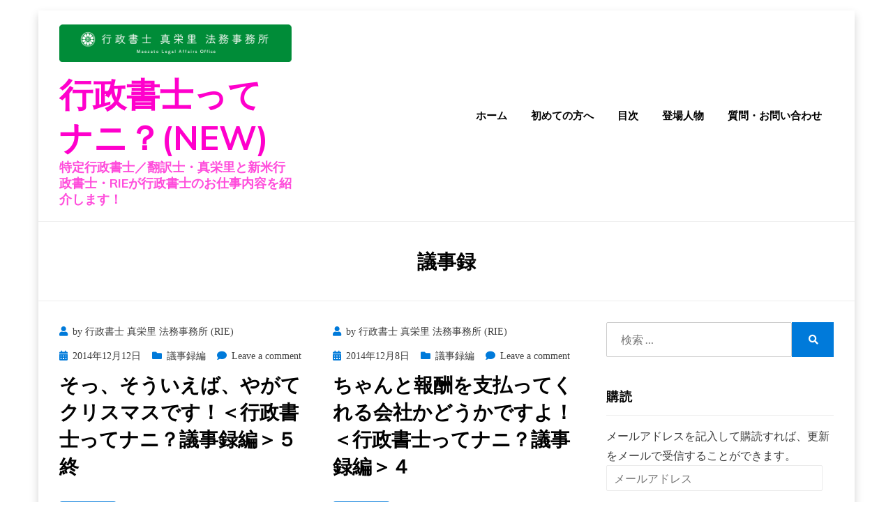

--- FILE ---
content_type: text/html; charset=UTF-8
request_url: https://rie-ecs.jp/tag/proceeding/
body_size: 19902
content:
<!DOCTYPE html>
<html lang="ja">
<head>
<meta charset="UTF-8">
<meta name="viewport" content="width=device-width, initial-scale=1.0">
<link rel="profile" href="http://gmpg.org/xfn/11">
<meta name='robots' content='index, follow, max-image-preview:large, max-snippet:-1, max-video-preview:-1' />

	<!-- This site is optimized with the Yoast SEO plugin v21.8.1 - https://yoast.com/wordpress/plugins/seo/ -->
	<title>議事録 アーカイブ - 行政書士ってナニ？(NEW)</title>
	<link rel="canonical" href="https://rie-ecs.jp/tag/proceeding/" />
	<meta property="og:locale" content="ja_JP" />
	<meta property="og:type" content="article" />
	<meta property="og:title" content="議事録 アーカイブ - 行政書士ってナニ？(NEW)" />
	<meta property="og:url" content="https://rie-ecs.jp/tag/proceeding/" />
	<meta property="og:site_name" content="行政書士ってナニ？(NEW)" />
	<meta name="twitter:card" content="summary_large_image" />
	<script type="application/ld+json" class="yoast-schema-graph">{"@context":"https://schema.org","@graph":[{"@type":"CollectionPage","@id":"https://rie-ecs.jp/tag/proceeding/","url":"https://rie-ecs.jp/tag/proceeding/","name":"議事録 アーカイブ - 行政書士ってナニ？(NEW)","isPartOf":{"@id":"https://rie-ecs.jp/#website"},"breadcrumb":{"@id":"https://rie-ecs.jp/tag/proceeding/#breadcrumb"},"inLanguage":"ja"},{"@type":"BreadcrumbList","@id":"https://rie-ecs.jp/tag/proceeding/#breadcrumb","itemListElement":[{"@type":"ListItem","position":1,"name":"ホーム","item":"https://rie-ecs.jp/"},{"@type":"ListItem","position":2,"name":"議事録"}]},{"@type":"WebSite","@id":"https://rie-ecs.jp/#website","url":"https://rie-ecs.jp/","name":"行政書士ってナニ？(NEW)","description":"特定行政書士／翻訳士・真栄里と新米行政書士・RIEが行政書士のお仕事内容を紹介します！","publisher":{"@id":"https://rie-ecs.jp/#/schema/person/869406e8394452f56e7685a8e167ccee"},"potentialAction":[{"@type":"SearchAction","target":{"@type":"EntryPoint","urlTemplate":"https://rie-ecs.jp/?s={search_term_string}"},"query-input":"required name=search_term_string"}],"inLanguage":"ja"},{"@type":["Person","Organization"],"@id":"https://rie-ecs.jp/#/schema/person/869406e8394452f56e7685a8e167ccee","name":"行政書士 真栄里 法務事務所 (RIE)","image":{"@type":"ImageObject","inLanguage":"ja","@id":"https://rie-ecs.jp/#/schema/person/image/","url":"https://i0.wp.com/rie-ecs.jp/wp-content/uploads/2019/12/cropped-ウェブ用_緑_真栄里法務事務所LOGO-3.png?fit=2523%2C408&ssl=1","contentUrl":"https://i0.wp.com/rie-ecs.jp/wp-content/uploads/2019/12/cropped-ウェブ用_緑_真栄里法務事務所LOGO-3.png?fit=2523%2C408&ssl=1","width":2523,"height":408,"caption":"行政書士 真栄里 法務事務所 (RIE)"},"logo":{"@id":"https://rie-ecs.jp/#/schema/person/image/"}}]}</script>
	<!-- / Yoast SEO plugin. -->


<link rel='dns-prefetch' href='//webfonts.xserver.jp' />
<link rel='dns-prefetch' href='//stats.wp.com' />
<link rel='dns-prefetch' href='//fonts.googleapis.com' />
<link rel='dns-prefetch' href='//widgets.wp.com' />
<link rel='dns-prefetch' href='//s0.wp.com' />
<link rel='dns-prefetch' href='//0.gravatar.com' />
<link rel='dns-prefetch' href='//1.gravatar.com' />
<link rel='dns-prefetch' href='//2.gravatar.com' />
<link rel='dns-prefetch' href='//c0.wp.com' />
<link rel='dns-prefetch' href='//i0.wp.com' />
<link rel="alternate" type="application/rss+xml" title="行政書士ってナニ？(NEW) &raquo; フィード" href="https://rie-ecs.jp/feed/" />
<link rel="alternate" type="application/rss+xml" title="行政書士ってナニ？(NEW) &raquo; コメントフィード" href="https://rie-ecs.jp/comments/feed/" />
<link rel="alternate" type="application/rss+xml" title="行政書士ってナニ？(NEW) &raquo; 議事録 タグのフィード" href="https://rie-ecs.jp/tag/proceeding/feed/" />
<script type="text/javascript">
window._wpemojiSettings = {"baseUrl":"https:\/\/s.w.org\/images\/core\/emoji\/14.0.0\/72x72\/","ext":".png","svgUrl":"https:\/\/s.w.org\/images\/core\/emoji\/14.0.0\/svg\/","svgExt":".svg","source":{"concatemoji":"https:\/\/rie-ecs.jp\/wp-includes\/js\/wp-emoji-release.min.js?ver=6.2.8"}};
/*! This file is auto-generated */
!function(e,a,t){var n,r,o,i=a.createElement("canvas"),p=i.getContext&&i.getContext("2d");function s(e,t){p.clearRect(0,0,i.width,i.height),p.fillText(e,0,0);e=i.toDataURL();return p.clearRect(0,0,i.width,i.height),p.fillText(t,0,0),e===i.toDataURL()}function c(e){var t=a.createElement("script");t.src=e,t.defer=t.type="text/javascript",a.getElementsByTagName("head")[0].appendChild(t)}for(o=Array("flag","emoji"),t.supports={everything:!0,everythingExceptFlag:!0},r=0;r<o.length;r++)t.supports[o[r]]=function(e){if(p&&p.fillText)switch(p.textBaseline="top",p.font="600 32px Arial",e){case"flag":return s("\ud83c\udff3\ufe0f\u200d\u26a7\ufe0f","\ud83c\udff3\ufe0f\u200b\u26a7\ufe0f")?!1:!s("\ud83c\uddfa\ud83c\uddf3","\ud83c\uddfa\u200b\ud83c\uddf3")&&!s("\ud83c\udff4\udb40\udc67\udb40\udc62\udb40\udc65\udb40\udc6e\udb40\udc67\udb40\udc7f","\ud83c\udff4\u200b\udb40\udc67\u200b\udb40\udc62\u200b\udb40\udc65\u200b\udb40\udc6e\u200b\udb40\udc67\u200b\udb40\udc7f");case"emoji":return!s("\ud83e\udef1\ud83c\udffb\u200d\ud83e\udef2\ud83c\udfff","\ud83e\udef1\ud83c\udffb\u200b\ud83e\udef2\ud83c\udfff")}return!1}(o[r]),t.supports.everything=t.supports.everything&&t.supports[o[r]],"flag"!==o[r]&&(t.supports.everythingExceptFlag=t.supports.everythingExceptFlag&&t.supports[o[r]]);t.supports.everythingExceptFlag=t.supports.everythingExceptFlag&&!t.supports.flag,t.DOMReady=!1,t.readyCallback=function(){t.DOMReady=!0},t.supports.everything||(n=function(){t.readyCallback()},a.addEventListener?(a.addEventListener("DOMContentLoaded",n,!1),e.addEventListener("load",n,!1)):(e.attachEvent("onload",n),a.attachEvent("onreadystatechange",function(){"complete"===a.readyState&&t.readyCallback()})),(e=t.source||{}).concatemoji?c(e.concatemoji):e.wpemoji&&e.twemoji&&(c(e.twemoji),c(e.wpemoji)))}(window,document,window._wpemojiSettings);
</script>
<style type="text/css">
img.wp-smiley,
img.emoji {
	display: inline !important;
	border: none !important;
	box-shadow: none !important;
	height: 1em !important;
	width: 1em !important;
	margin: 0 0.07em !important;
	vertical-align: -0.1em !important;
	background: none !important;
	padding: 0 !important;
}
</style>
	<link rel='stylesheet' id='wp-block-library-css' href='https://c0.wp.com/c/6.2.8/wp-includes/css/dist/block-library/style.min.css' type='text/css' media='all' />
<style id='wp-block-library-inline-css' type='text/css'>
.has-text-align-justify{text-align:justify;}
</style>
<link rel='stylesheet' id='mediaelement-css' href='https://c0.wp.com/c/6.2.8/wp-includes/js/mediaelement/mediaelementplayer-legacy.min.css' type='text/css' media='all' />
<link rel='stylesheet' id='wp-mediaelement-css' href='https://c0.wp.com/c/6.2.8/wp-includes/js/mediaelement/wp-mediaelement.min.css' type='text/css' media='all' />
<link rel='stylesheet' id='classic-theme-styles-css' href='https://c0.wp.com/c/6.2.8/wp-includes/css/classic-themes.min.css' type='text/css' media='all' />
<style id='global-styles-inline-css' type='text/css'>
body{--wp--preset--color--black: #000000;--wp--preset--color--cyan-bluish-gray: #abb8c3;--wp--preset--color--white: #ffffff;--wp--preset--color--pale-pink: #f78da7;--wp--preset--color--vivid-red: #cf2e2e;--wp--preset--color--luminous-vivid-orange: #ff6900;--wp--preset--color--luminous-vivid-amber: #fcb900;--wp--preset--color--light-green-cyan: #7bdcb5;--wp--preset--color--vivid-green-cyan: #00d084;--wp--preset--color--pale-cyan-blue: #8ed1fc;--wp--preset--color--vivid-cyan-blue: #0693e3;--wp--preset--color--vivid-purple: #9b51e0;--wp--preset--gradient--vivid-cyan-blue-to-vivid-purple: linear-gradient(135deg,rgba(6,147,227,1) 0%,rgb(155,81,224) 100%);--wp--preset--gradient--light-green-cyan-to-vivid-green-cyan: linear-gradient(135deg,rgb(122,220,180) 0%,rgb(0,208,130) 100%);--wp--preset--gradient--luminous-vivid-amber-to-luminous-vivid-orange: linear-gradient(135deg,rgba(252,185,0,1) 0%,rgba(255,105,0,1) 100%);--wp--preset--gradient--luminous-vivid-orange-to-vivid-red: linear-gradient(135deg,rgba(255,105,0,1) 0%,rgb(207,46,46) 100%);--wp--preset--gradient--very-light-gray-to-cyan-bluish-gray: linear-gradient(135deg,rgb(238,238,238) 0%,rgb(169,184,195) 100%);--wp--preset--gradient--cool-to-warm-spectrum: linear-gradient(135deg,rgb(74,234,220) 0%,rgb(151,120,209) 20%,rgb(207,42,186) 40%,rgb(238,44,130) 60%,rgb(251,105,98) 80%,rgb(254,248,76) 100%);--wp--preset--gradient--blush-light-purple: linear-gradient(135deg,rgb(255,206,236) 0%,rgb(152,150,240) 100%);--wp--preset--gradient--blush-bordeaux: linear-gradient(135deg,rgb(254,205,165) 0%,rgb(254,45,45) 50%,rgb(107,0,62) 100%);--wp--preset--gradient--luminous-dusk: linear-gradient(135deg,rgb(255,203,112) 0%,rgb(199,81,192) 50%,rgb(65,88,208) 100%);--wp--preset--gradient--pale-ocean: linear-gradient(135deg,rgb(255,245,203) 0%,rgb(182,227,212) 50%,rgb(51,167,181) 100%);--wp--preset--gradient--electric-grass: linear-gradient(135deg,rgb(202,248,128) 0%,rgb(113,206,126) 100%);--wp--preset--gradient--midnight: linear-gradient(135deg,rgb(2,3,129) 0%,rgb(40,116,252) 100%);--wp--preset--duotone--dark-grayscale: url('#wp-duotone-dark-grayscale');--wp--preset--duotone--grayscale: url('#wp-duotone-grayscale');--wp--preset--duotone--purple-yellow: url('#wp-duotone-purple-yellow');--wp--preset--duotone--blue-red: url('#wp-duotone-blue-red');--wp--preset--duotone--midnight: url('#wp-duotone-midnight');--wp--preset--duotone--magenta-yellow: url('#wp-duotone-magenta-yellow');--wp--preset--duotone--purple-green: url('#wp-duotone-purple-green');--wp--preset--duotone--blue-orange: url('#wp-duotone-blue-orange');--wp--preset--font-size--small: 13px;--wp--preset--font-size--medium: 20px;--wp--preset--font-size--large: 36px;--wp--preset--font-size--x-large: 42px;--wp--preset--spacing--20: 0.44rem;--wp--preset--spacing--30: 0.67rem;--wp--preset--spacing--40: 1rem;--wp--preset--spacing--50: 1.5rem;--wp--preset--spacing--60: 2.25rem;--wp--preset--spacing--70: 3.38rem;--wp--preset--spacing--80: 5.06rem;--wp--preset--shadow--natural: 6px 6px 9px rgba(0, 0, 0, 0.2);--wp--preset--shadow--deep: 12px 12px 50px rgba(0, 0, 0, 0.4);--wp--preset--shadow--sharp: 6px 6px 0px rgba(0, 0, 0, 0.2);--wp--preset--shadow--outlined: 6px 6px 0px -3px rgba(255, 255, 255, 1), 6px 6px rgba(0, 0, 0, 1);--wp--preset--shadow--crisp: 6px 6px 0px rgba(0, 0, 0, 1);}:where(.is-layout-flex){gap: 0.5em;}body .is-layout-flow > .alignleft{float: left;margin-inline-start: 0;margin-inline-end: 2em;}body .is-layout-flow > .alignright{float: right;margin-inline-start: 2em;margin-inline-end: 0;}body .is-layout-flow > .aligncenter{margin-left: auto !important;margin-right: auto !important;}body .is-layout-constrained > .alignleft{float: left;margin-inline-start: 0;margin-inline-end: 2em;}body .is-layout-constrained > .alignright{float: right;margin-inline-start: 2em;margin-inline-end: 0;}body .is-layout-constrained > .aligncenter{margin-left: auto !important;margin-right: auto !important;}body .is-layout-constrained > :where(:not(.alignleft):not(.alignright):not(.alignfull)){max-width: var(--wp--style--global--content-size);margin-left: auto !important;margin-right: auto !important;}body .is-layout-constrained > .alignwide{max-width: var(--wp--style--global--wide-size);}body .is-layout-flex{display: flex;}body .is-layout-flex{flex-wrap: wrap;align-items: center;}body .is-layout-flex > *{margin: 0;}:where(.wp-block-columns.is-layout-flex){gap: 2em;}.has-black-color{color: var(--wp--preset--color--black) !important;}.has-cyan-bluish-gray-color{color: var(--wp--preset--color--cyan-bluish-gray) !important;}.has-white-color{color: var(--wp--preset--color--white) !important;}.has-pale-pink-color{color: var(--wp--preset--color--pale-pink) !important;}.has-vivid-red-color{color: var(--wp--preset--color--vivid-red) !important;}.has-luminous-vivid-orange-color{color: var(--wp--preset--color--luminous-vivid-orange) !important;}.has-luminous-vivid-amber-color{color: var(--wp--preset--color--luminous-vivid-amber) !important;}.has-light-green-cyan-color{color: var(--wp--preset--color--light-green-cyan) !important;}.has-vivid-green-cyan-color{color: var(--wp--preset--color--vivid-green-cyan) !important;}.has-pale-cyan-blue-color{color: var(--wp--preset--color--pale-cyan-blue) !important;}.has-vivid-cyan-blue-color{color: var(--wp--preset--color--vivid-cyan-blue) !important;}.has-vivid-purple-color{color: var(--wp--preset--color--vivid-purple) !important;}.has-black-background-color{background-color: var(--wp--preset--color--black) !important;}.has-cyan-bluish-gray-background-color{background-color: var(--wp--preset--color--cyan-bluish-gray) !important;}.has-white-background-color{background-color: var(--wp--preset--color--white) !important;}.has-pale-pink-background-color{background-color: var(--wp--preset--color--pale-pink) !important;}.has-vivid-red-background-color{background-color: var(--wp--preset--color--vivid-red) !important;}.has-luminous-vivid-orange-background-color{background-color: var(--wp--preset--color--luminous-vivid-orange) !important;}.has-luminous-vivid-amber-background-color{background-color: var(--wp--preset--color--luminous-vivid-amber) !important;}.has-light-green-cyan-background-color{background-color: var(--wp--preset--color--light-green-cyan) !important;}.has-vivid-green-cyan-background-color{background-color: var(--wp--preset--color--vivid-green-cyan) !important;}.has-pale-cyan-blue-background-color{background-color: var(--wp--preset--color--pale-cyan-blue) !important;}.has-vivid-cyan-blue-background-color{background-color: var(--wp--preset--color--vivid-cyan-blue) !important;}.has-vivid-purple-background-color{background-color: var(--wp--preset--color--vivid-purple) !important;}.has-black-border-color{border-color: var(--wp--preset--color--black) !important;}.has-cyan-bluish-gray-border-color{border-color: var(--wp--preset--color--cyan-bluish-gray) !important;}.has-white-border-color{border-color: var(--wp--preset--color--white) !important;}.has-pale-pink-border-color{border-color: var(--wp--preset--color--pale-pink) !important;}.has-vivid-red-border-color{border-color: var(--wp--preset--color--vivid-red) !important;}.has-luminous-vivid-orange-border-color{border-color: var(--wp--preset--color--luminous-vivid-orange) !important;}.has-luminous-vivid-amber-border-color{border-color: var(--wp--preset--color--luminous-vivid-amber) !important;}.has-light-green-cyan-border-color{border-color: var(--wp--preset--color--light-green-cyan) !important;}.has-vivid-green-cyan-border-color{border-color: var(--wp--preset--color--vivid-green-cyan) !important;}.has-pale-cyan-blue-border-color{border-color: var(--wp--preset--color--pale-cyan-blue) !important;}.has-vivid-cyan-blue-border-color{border-color: var(--wp--preset--color--vivid-cyan-blue) !important;}.has-vivid-purple-border-color{border-color: var(--wp--preset--color--vivid-purple) !important;}.has-vivid-cyan-blue-to-vivid-purple-gradient-background{background: var(--wp--preset--gradient--vivid-cyan-blue-to-vivid-purple) !important;}.has-light-green-cyan-to-vivid-green-cyan-gradient-background{background: var(--wp--preset--gradient--light-green-cyan-to-vivid-green-cyan) !important;}.has-luminous-vivid-amber-to-luminous-vivid-orange-gradient-background{background: var(--wp--preset--gradient--luminous-vivid-amber-to-luminous-vivid-orange) !important;}.has-luminous-vivid-orange-to-vivid-red-gradient-background{background: var(--wp--preset--gradient--luminous-vivid-orange-to-vivid-red) !important;}.has-very-light-gray-to-cyan-bluish-gray-gradient-background{background: var(--wp--preset--gradient--very-light-gray-to-cyan-bluish-gray) !important;}.has-cool-to-warm-spectrum-gradient-background{background: var(--wp--preset--gradient--cool-to-warm-spectrum) !important;}.has-blush-light-purple-gradient-background{background: var(--wp--preset--gradient--blush-light-purple) !important;}.has-blush-bordeaux-gradient-background{background: var(--wp--preset--gradient--blush-bordeaux) !important;}.has-luminous-dusk-gradient-background{background: var(--wp--preset--gradient--luminous-dusk) !important;}.has-pale-ocean-gradient-background{background: var(--wp--preset--gradient--pale-ocean) !important;}.has-electric-grass-gradient-background{background: var(--wp--preset--gradient--electric-grass) !important;}.has-midnight-gradient-background{background: var(--wp--preset--gradient--midnight) !important;}.has-small-font-size{font-size: var(--wp--preset--font-size--small) !important;}.has-medium-font-size{font-size: var(--wp--preset--font-size--medium) !important;}.has-large-font-size{font-size: var(--wp--preset--font-size--large) !important;}.has-x-large-font-size{font-size: var(--wp--preset--font-size--x-large) !important;}
.wp-block-navigation a:where(:not(.wp-element-button)){color: inherit;}
:where(.wp-block-columns.is-layout-flex){gap: 2em;}
.wp-block-pullquote{font-size: 1.5em;line-height: 1.6;}
</style>
<link rel='stylesheet' id='toc-screen-css' href='https://rie-ecs.jp/wp-content/plugins/table-of-contents-plus/screen.min.css?ver=2411.1' type='text/css' media='all' />
<link rel='stylesheet' id='dashicons-css' href='https://c0.wp.com/c/6.2.8/wp-includes/css/dashicons.min.css' type='text/css' media='all' />
<link rel='stylesheet' id='to-top-css' href='https://rie-ecs.jp/wp-content/plugins/to-top/public/css/to-top-public.css?ver=2.5.5' type='text/css' media='all' />
<link rel='stylesheet' id='keratin-bootstrap-grid-css' href='https://rie-ecs.jp/wp-content/themes/keratin/css/bootstrap-grid.css?ver=6.2.8' type='text/css' media='all' />
<link rel='stylesheet' id='font-awesome-5-css' href='https://rie-ecs.jp/wp-content/themes/keratin/css/fontawesome-all.css?ver=6.2.8' type='text/css' media='all' />
<link rel='stylesheet' id='keratin-fonts-css' href='https://fonts.googleapis.com/css?family=Muli%3A400%2C400i%2C700%2C700i%7CLato%3A400%2C400i%2C700%2C700i&#038;subset=latin%2Clatin-ext' type='text/css' media='all' />
<link rel='stylesheet' id='keratin-style-css' href='https://rie-ecs.jp/wp-content/themes/keratin/style.css?ver=6.2.8' type='text/css' media='all' />
<style id='keratin-style-inline-css' type='text/css'>
.single .tags-links,.archive-title-control { clip: rect(1px, 1px, 1px, 1px); position: absolute; }
</style>
<link rel='stylesheet' id='jetpack_css-css' href='https://c0.wp.com/p/jetpack/12.8.2/css/jetpack.css' type='text/css' media='all' />
<script type='text/javascript' src='https://c0.wp.com/c/6.2.8/wp-includes/js/jquery/jquery.min.js' id='jquery-core-js'></script>
<script type='text/javascript' src='https://c0.wp.com/c/6.2.8/wp-includes/js/jquery/jquery-migrate.min.js' id='jquery-migrate-js'></script>
<script type='text/javascript' src='//webfonts.xserver.jp/js/xserverv3.js?fadein=0&#038;ver=2.0.9' id='typesquare_std-js'></script>
<script type='text/javascript' id='to-top-js-extra'>
/* <![CDATA[ */
var to_top_options = {"scroll_offset":"100","icon_opacity":"50","style":"icon","icon_type":"dashicons-arrow-up-alt2","icon_color":"#ffffff","icon_bg_color":"#000000","icon_size":"32","border_radius":"5","image":"https:\/\/rie-ecs.jp\/wp-content\/plugins\/to-top\/admin\/images\/default.png","image_width":"65","image_alt":"","location":"bottom-right","margin_x":"20","margin_y":"20","show_on_admin":"0","enable_autohide":"0","autohide_time":"2","enable_hide_small_device":"0","small_device_max_width":"640","reset":"0"};
/* ]]> */
</script>
<script async type='text/javascript' src='https://rie-ecs.jp/wp-content/plugins/to-top/public/js/to-top-public.js?ver=2.5.5' id='to-top-js'></script>
<link rel="https://api.w.org/" href="https://rie-ecs.jp/wp-json/" /><link rel="alternate" type="application/json" href="https://rie-ecs.jp/wp-json/wp/v2/tags/391" /><link rel="EditURI" type="application/rsd+xml" title="RSD" href="https://rie-ecs.jp/xmlrpc.php?rsd" />
<link rel="wlwmanifest" type="application/wlwmanifest+xml" href="https://rie-ecs.jp/wp-includes/wlwmanifest.xml" />
<meta name="generator" content="WordPress 6.2.8" />
<style type='text/css'>
#post-2248 h1,#post-2248 h2,#post-2248 h3,#post-2248 h1:lang(ja),#post-2248 h2:lang(ja),#post-2248 h3:lang(ja),#post-2248 .entry-title:lang(ja){ font-family: "見出ゴMB31";}#post-2248 h4,#post-2248 h5,#post-2248 h6,#post-2248 h4:lang(ja),#post-2248 h5:lang(ja),#post-2248 h6:lang(ja),#post-2248 div.entry-meta span:lang(ja),#post-2248 footer.entry-footer span:lang(ja){ font-family: "見出ゴMB31";}#post-2248.hentry,#post-2248 .entry-content p,#post-2248 .post-inner.entry-content p,#post-2248 #comments div:lang(ja){ font-family: "TBUDゴシック R";}#post-2248 strong,#post-2248 b,#post-2248 #comments .comment-author .fn:lang(ja){ font-family: "TBUDゴシック E";}#post-2236 h1,#post-2236 h2,#post-2236 h3,#post-2236 h1:lang(ja),#post-2236 h2:lang(ja),#post-2236 h3:lang(ja),#post-2236 .entry-title:lang(ja){ font-family: "見出ゴMB31";}#post-2236 h4,#post-2236 h5,#post-2236 h6,#post-2236 h4:lang(ja),#post-2236 h5:lang(ja),#post-2236 h6:lang(ja),#post-2236 div.entry-meta span:lang(ja),#post-2236 footer.entry-footer span:lang(ja){ font-family: "見出ゴMB31";}#post-2236.hentry,#post-2236 .entry-content p,#post-2236 .post-inner.entry-content p,#post-2236 #comments div:lang(ja){ font-family: "TBUDゴシック R";}#post-2236 strong,#post-2236 b,#post-2236 #comments .comment-author .fn:lang(ja){ font-family: "TBUDゴシック E";}#post-2201 h1,#post-2201 h2,#post-2201 h3,#post-2201 h1:lang(ja),#post-2201 h2:lang(ja),#post-2201 h3:lang(ja),#post-2201 .entry-title:lang(ja){ font-family: "見出ゴMB31";}#post-2201 h4,#post-2201 h5,#post-2201 h6,#post-2201 h4:lang(ja),#post-2201 h5:lang(ja),#post-2201 h6:lang(ja),#post-2201 div.entry-meta span:lang(ja),#post-2201 footer.entry-footer span:lang(ja){ font-family: "見出ゴMB31";}#post-2201.hentry,#post-2201 .entry-content p,#post-2201 .post-inner.entry-content p,#post-2201 #comments div:lang(ja){ font-family: "TBUDゴシック R";}#post-2201 strong,#post-2201 b,#post-2201 #comments .comment-author .fn:lang(ja){ font-family: "TBUDゴシック E";}#post-2187 h1,#post-2187 h2,#post-2187 h3,#post-2187 h1:lang(ja),#post-2187 h2:lang(ja),#post-2187 h3:lang(ja),#post-2187 .entry-title:lang(ja){ font-family: "見出ゴMB31";}#post-2187 h4,#post-2187 h5,#post-2187 h6,#post-2187 h4:lang(ja),#post-2187 h5:lang(ja),#post-2187 h6:lang(ja),#post-2187 div.entry-meta span:lang(ja),#post-2187 footer.entry-footer span:lang(ja){ font-family: "見出ゴMB31";}#post-2187.hentry,#post-2187 .entry-content p,#post-2187 .post-inner.entry-content p,#post-2187 #comments div:lang(ja){ font-family: "TBUDゴシック R";}#post-2187 strong,#post-2187 b,#post-2187 #comments .comment-author .fn:lang(ja){ font-family: "TBUDゴシック E";}#post-2127 h1,#post-2127 h2,#post-2127 h3,#post-2127 h1:lang(ja),#post-2127 h2:lang(ja),#post-2127 h3:lang(ja),#post-2127 .entry-title:lang(ja){ font-family: "見出ゴMB31";}#post-2127 h4,#post-2127 h5,#post-2127 h6,#post-2127 h4:lang(ja),#post-2127 h5:lang(ja),#post-2127 h6:lang(ja),#post-2127 div.entry-meta span:lang(ja),#post-2127 footer.entry-footer span:lang(ja){ font-family: "見出ゴMB31";}#post-2127.hentry,#post-2127 .entry-content p,#post-2127 .post-inner.entry-content p,#post-2127 #comments div:lang(ja){ font-family: "TBUDゴシック R";}#post-2127 strong,#post-2127 b,#post-2127 #comments .comment-author .fn:lang(ja){ font-family: "TBUDゴシック E";}</style>
	<style>img#wpstats{display:none}</style>
		
	
		<style type="text/css">
			.site-title a,
		.site-title a:visited {
			color: #ff00cc;
		}
		.site-title a:hover,
		.site-title a:focus,
		.site-title a:active {
			opacity: 0.7;
		}
		.site-description {
			color: #ff00cc;
			opacity: 0.7;
		}
		</style>

<link rel="icon" href="https://i0.wp.com/rie-ecs.jp/wp-content/uploads/2020/01/ウェブ用_背景透明_行政書士バッジ.png?fit=30%2C32&#038;ssl=1" sizes="32x32" />
<link rel="icon" href="https://i0.wp.com/rie-ecs.jp/wp-content/uploads/2020/01/ウェブ用_背景透明_行政書士バッジ.png?fit=157%2C169&#038;ssl=1" sizes="192x192" />
<link rel="apple-touch-icon" href="https://i0.wp.com/rie-ecs.jp/wp-content/uploads/2020/01/ウェブ用_背景透明_行政書士バッジ.png?fit=157%2C169&#038;ssl=1" />
<meta name="msapplication-TileImage" content="https://i0.wp.com/rie-ecs.jp/wp-content/uploads/2020/01/ウェブ用_背景透明_行政書士バッジ.png?fit=157%2C169&#038;ssl=1" />
		<style type="text/css" id="wp-custom-css">
			blockquote {
position: relative;
margin: 2em 0;
padding: 0.5em 0.5em 0.5em 1em;
font-size: 20px;
border-left: 6px solid #008C38;
border-radius: 2px;
background: #FFFFFF;
box-shadow: 0px 1px 3px rgba(1,1,1, 2);
text-align: left;
}
blockquote:before{
position: absolute;
top: 15px;
left: 20px;
font-family: 'お好きなフォント';
content: '';
font-size: 4em;
opacity: .1;
}		</style>
		</head>

<body class="archive tag tag-proceeding tag-391 wp-custom-logo hfeed has-site-branding has-box-layout has-right-sidebar">
<svg xmlns="http://www.w3.org/2000/svg" viewBox="0 0 0 0" width="0" height="0" focusable="false" role="none" style="visibility: hidden; position: absolute; left: -9999px; overflow: hidden;" ><defs><filter id="wp-duotone-dark-grayscale"><feColorMatrix color-interpolation-filters="sRGB" type="matrix" values=" .299 .587 .114 0 0 .299 .587 .114 0 0 .299 .587 .114 0 0 .299 .587 .114 0 0 " /><feComponentTransfer color-interpolation-filters="sRGB" ><feFuncR type="table" tableValues="0 0.49803921568627" /><feFuncG type="table" tableValues="0 0.49803921568627" /><feFuncB type="table" tableValues="0 0.49803921568627" /><feFuncA type="table" tableValues="1 1" /></feComponentTransfer><feComposite in2="SourceGraphic" operator="in" /></filter></defs></svg><svg xmlns="http://www.w3.org/2000/svg" viewBox="0 0 0 0" width="0" height="0" focusable="false" role="none" style="visibility: hidden; position: absolute; left: -9999px; overflow: hidden;" ><defs><filter id="wp-duotone-grayscale"><feColorMatrix color-interpolation-filters="sRGB" type="matrix" values=" .299 .587 .114 0 0 .299 .587 .114 0 0 .299 .587 .114 0 0 .299 .587 .114 0 0 " /><feComponentTransfer color-interpolation-filters="sRGB" ><feFuncR type="table" tableValues="0 1" /><feFuncG type="table" tableValues="0 1" /><feFuncB type="table" tableValues="0 1" /><feFuncA type="table" tableValues="1 1" /></feComponentTransfer><feComposite in2="SourceGraphic" operator="in" /></filter></defs></svg><svg xmlns="http://www.w3.org/2000/svg" viewBox="0 0 0 0" width="0" height="0" focusable="false" role="none" style="visibility: hidden; position: absolute; left: -9999px; overflow: hidden;" ><defs><filter id="wp-duotone-purple-yellow"><feColorMatrix color-interpolation-filters="sRGB" type="matrix" values=" .299 .587 .114 0 0 .299 .587 .114 0 0 .299 .587 .114 0 0 .299 .587 .114 0 0 " /><feComponentTransfer color-interpolation-filters="sRGB" ><feFuncR type="table" tableValues="0.54901960784314 0.98823529411765" /><feFuncG type="table" tableValues="0 1" /><feFuncB type="table" tableValues="0.71764705882353 0.25490196078431" /><feFuncA type="table" tableValues="1 1" /></feComponentTransfer><feComposite in2="SourceGraphic" operator="in" /></filter></defs></svg><svg xmlns="http://www.w3.org/2000/svg" viewBox="0 0 0 0" width="0" height="0" focusable="false" role="none" style="visibility: hidden; position: absolute; left: -9999px; overflow: hidden;" ><defs><filter id="wp-duotone-blue-red"><feColorMatrix color-interpolation-filters="sRGB" type="matrix" values=" .299 .587 .114 0 0 .299 .587 .114 0 0 .299 .587 .114 0 0 .299 .587 .114 0 0 " /><feComponentTransfer color-interpolation-filters="sRGB" ><feFuncR type="table" tableValues="0 1" /><feFuncG type="table" tableValues="0 0.27843137254902" /><feFuncB type="table" tableValues="0.5921568627451 0.27843137254902" /><feFuncA type="table" tableValues="1 1" /></feComponentTransfer><feComposite in2="SourceGraphic" operator="in" /></filter></defs></svg><svg xmlns="http://www.w3.org/2000/svg" viewBox="0 0 0 0" width="0" height="0" focusable="false" role="none" style="visibility: hidden; position: absolute; left: -9999px; overflow: hidden;" ><defs><filter id="wp-duotone-midnight"><feColorMatrix color-interpolation-filters="sRGB" type="matrix" values=" .299 .587 .114 0 0 .299 .587 .114 0 0 .299 .587 .114 0 0 .299 .587 .114 0 0 " /><feComponentTransfer color-interpolation-filters="sRGB" ><feFuncR type="table" tableValues="0 0" /><feFuncG type="table" tableValues="0 0.64705882352941" /><feFuncB type="table" tableValues="0 1" /><feFuncA type="table" tableValues="1 1" /></feComponentTransfer><feComposite in2="SourceGraphic" operator="in" /></filter></defs></svg><svg xmlns="http://www.w3.org/2000/svg" viewBox="0 0 0 0" width="0" height="0" focusable="false" role="none" style="visibility: hidden; position: absolute; left: -9999px; overflow: hidden;" ><defs><filter id="wp-duotone-magenta-yellow"><feColorMatrix color-interpolation-filters="sRGB" type="matrix" values=" .299 .587 .114 0 0 .299 .587 .114 0 0 .299 .587 .114 0 0 .299 .587 .114 0 0 " /><feComponentTransfer color-interpolation-filters="sRGB" ><feFuncR type="table" tableValues="0.78039215686275 1" /><feFuncG type="table" tableValues="0 0.94901960784314" /><feFuncB type="table" tableValues="0.35294117647059 0.47058823529412" /><feFuncA type="table" tableValues="1 1" /></feComponentTransfer><feComposite in2="SourceGraphic" operator="in" /></filter></defs></svg><svg xmlns="http://www.w3.org/2000/svg" viewBox="0 0 0 0" width="0" height="0" focusable="false" role="none" style="visibility: hidden; position: absolute; left: -9999px; overflow: hidden;" ><defs><filter id="wp-duotone-purple-green"><feColorMatrix color-interpolation-filters="sRGB" type="matrix" values=" .299 .587 .114 0 0 .299 .587 .114 0 0 .299 .587 .114 0 0 .299 .587 .114 0 0 " /><feComponentTransfer color-interpolation-filters="sRGB" ><feFuncR type="table" tableValues="0.65098039215686 0.40392156862745" /><feFuncG type="table" tableValues="0 1" /><feFuncB type="table" tableValues="0.44705882352941 0.4" /><feFuncA type="table" tableValues="1 1" /></feComponentTransfer><feComposite in2="SourceGraphic" operator="in" /></filter></defs></svg><svg xmlns="http://www.w3.org/2000/svg" viewBox="0 0 0 0" width="0" height="0" focusable="false" role="none" style="visibility: hidden; position: absolute; left: -9999px; overflow: hidden;" ><defs><filter id="wp-duotone-blue-orange"><feColorMatrix color-interpolation-filters="sRGB" type="matrix" values=" .299 .587 .114 0 0 .299 .587 .114 0 0 .299 .587 .114 0 0 .299 .587 .114 0 0 " /><feComponentTransfer color-interpolation-filters="sRGB" ><feFuncR type="table" tableValues="0.098039215686275 1" /><feFuncG type="table" tableValues="0 0.66274509803922" /><feFuncB type="table" tableValues="0.84705882352941 0.41960784313725" /><feFuncA type="table" tableValues="1 1" /></feComponentTransfer><feComposite in2="SourceGraphic" operator="in" /></filter></defs></svg><div id="page" class="site-wrapper site">
	<a class="skip-link screen-reader-text" href="#content">Skip to content</a>

	
<header id="masthead" class="site-header">
	<div class="container">
		<div class="row">
			<div class="col">

				<div class="site-header-inside-wrapper">
					
<div class="site-branding-wrapper">
	<div class="site-logo-wrapper"><a href="https://rie-ecs.jp/" class="custom-logo-link" rel="home"><img width="2523" height="408" src="https://i0.wp.com/rie-ecs.jp/wp-content/uploads/2019/12/cropped-ウェブ用_緑_真栄里法務事務所LOGO-3.png?fit=2523%2C408&amp;ssl=1" class="custom-logo" alt="行政書士ってナニ？(NEW)" decoding="async" srcset="https://i0.wp.com/rie-ecs.jp/wp-content/uploads/2019/12/cropped-ウェブ用_緑_真栄里法務事務所LOGO-3.png?w=2523&amp;ssl=1 2523w, https://i0.wp.com/rie-ecs.jp/wp-content/uploads/2019/12/cropped-ウェブ用_緑_真栄里法務事務所LOGO-3.png?resize=300%2C49&amp;ssl=1 300w, https://i0.wp.com/rie-ecs.jp/wp-content/uploads/2019/12/cropped-ウェブ用_緑_真栄里法務事務所LOGO-3.png?resize=1024%2C166&amp;ssl=1 1024w, https://i0.wp.com/rie-ecs.jp/wp-content/uploads/2019/12/cropped-ウェブ用_緑_真栄里法務事務所LOGO-3.png?resize=768%2C124&amp;ssl=1 768w, https://i0.wp.com/rie-ecs.jp/wp-content/uploads/2019/12/cropped-ウェブ用_緑_真栄里法務事務所LOGO-3.png?resize=1536%2C248&amp;ssl=1 1536w, https://i0.wp.com/rie-ecs.jp/wp-content/uploads/2019/12/cropped-ウェブ用_緑_真栄里法務事務所LOGO-3.png?resize=2048%2C331&amp;ssl=1 2048w, https://i0.wp.com/rie-ecs.jp/wp-content/uploads/2019/12/cropped-ウェブ用_緑_真栄里法務事務所LOGO-3.png?w=2322&amp;ssl=1 2322w" sizes="(max-width: 2523px) 100vw, 2523px" /></a></div>
	<div class="site-branding">
					<p class="site-title"><a href="https://rie-ecs.jp/" title="行政書士ってナニ？(NEW)" rel="home">行政書士ってナニ？(NEW)</a></p>
		
				<p class="site-description">
			特定行政書士／翻訳士・真栄里と新米行政書士・RIEが行政書士のお仕事内容を紹介します！		</p>
			</div>
</div><!-- .site-branding-wrapper -->

<nav id="site-navigation" class="main-navigation">
	<div class="main-navigation-inside">
		<div class="toggle-menu-wrapper">
			<a href="#header-menu-responsive" title="Menu" class="toggle-menu-control">
				<span class="toggle-menu-label">Menu</span>
			</a>
		</div>

		<div class="site-header-menu-wrapper"><ul id="menu-1" class="site-header-menu sf-menu"><li id="menu-item-11185" class="menu-item menu-item-type-custom menu-item-object-custom menu-item-home menu-item-11185"><a title="Home" href="https://rie-ecs.jp/">ホーム</a></li>
<li id="menu-item-11602" class="menu-item menu-item-type-post_type menu-item-object-page menu-item-11602"><a href="https://rie-ecs.jp/new-customer/">初めての方へ</a></li>
<li id="menu-item-11187" class="menu-item menu-item-type-post_type menu-item-object-page menu-item-11187"><a href="https://rie-ecs.jp/contents-2/">目次</a></li>
<li id="menu-item-11186" class="menu-item menu-item-type-post_type menu-item-object-page menu-item-11186"><a href="https://rie-ecs.jp/character/">登場人物</a></li>
<li id="menu-item-11190" class="menu-item menu-item-type-post_type menu-item-object-page menu-item-11190"><a href="https://rie-ecs.jp/contact/">質問・お問い合わせ</a></li>
</ul></div>	</div><!-- .main-navigation-inside -->
</nav><!-- .main-navigation -->
				</div><!-- .site-header-inside-wrapper -->

			</div><!-- .col -->
		</div><!-- .row -->
	</div><!-- .container -->
</header><!-- #masthead -->

	<div id="content" class="site-content">

	<div class="page-header-wrapper">
		<div class="container">

			<div class="row">
				<div class="col">

					<header class="page-header">
						<h1 class="page-title"><span class="archive-title-label archive-title-control">タグ</span><span class="archive-title-sep archive-title-control">: </span><span class="archive-title-name"><span>議事録</span></span></h1>					</header><!-- .page-header -->

				</div><!-- .col -->
			</div><!-- .row -->

		</div><!-- .container -->
	</div><!-- .page-header-wrapper -->

	<div class="site-content-inside">
		<div class="container">
			<div class="row">

				<div id="primary" class="content-area col-16 col-sm-16 col-md-16 col-lg-11 col-xl-11 col-xxl-11">
					<main id="main" class="site-main">

					
						<div id="post-wrapper" class="post-wrapper post-wrapper-archive">
							<div class="grid-sizer"></div>
							<div class="gutter-sizer"></div>
												
							
<div class="post-wrapper-hentry">
	<article id="post-2248" class="post-2248 post type-post status-publish format-standard hentry category-proceedings tag-naha tag-plain tag-business-contents tag-conversation tag-stockholders-meeting tag-what-is-gyouseisyosi tag-proceeding tag-gyouseisyoshi tag-okinawa">
		<div class="post-content-wrapper post-content-wrapper-archive">

			<div class="entry-data-wrapper">
				
				<div class="entry-header-wrapper">
										<div class="entry-meta entry-meta-header-before">
						<span class="byline entry-meta-icon">by <span class="author vcard"><a class="entry-author-link url fn n" href="https://rie-ecs.jp/author/rie-gyousei/" rel="author"><span class="entry-author-name">行政書士 真栄里 法務事務所 (RIE)</span></a></span></span><span class="posted-on entry-meta-icon"><span class="screen-reader-text">Posted on</span><a href="https://rie-ecs.jp/preceedings-5/" rel="bookmark"><time class="entry-date published updated" datetime="2014-12-12T00:00:24+09:00">2014年12月12日</time></a></span><span class="post-category cat-links entry-meta-icon"><a href="https://rie-ecs.jp/category/whats-gyouseisyoshi/proceedings/" title="議事録編">議事録編</a></span><span class="comments-link entry-meta-icon"><a href="https://rie-ecs.jp/preceedings-5/#respond">Leave a comment<span class="screen-reader-text"> on そっ、そういえば、やがてクリスマスです！＜行政書士ってナニ？議事録編＞５終</span></a></span>					</div><!-- .entry-meta -->
					
					<header class="entry-header">
						<h2 class="entry-title"><a href="https://rie-ecs.jp/preceedings-5/" rel="bookmark">そっ、そういえば、やがてクリスマスです！＜行政書士ってナニ？議事録編＞５終</a></h2>					</header><!-- .entry-header -->
				</div><!-- .entry-header-wrapper -->

				
				<div class="more-link-wrapper"><a href="https://rie-ecs.jp/preceedings-5/" class="more-link">つづき</a></div>			</div><!-- .entry-data-wrapper -->

		</div><!-- .post-content-wrapper -->
	</article><!-- #post-## -->
</div><!-- .post-wrapper-hentry -->

						
							
<div class="post-wrapper-hentry">
	<article id="post-2236" class="post-2236 post type-post status-publish format-standard hentry category-proceedings tag-naha tag-plain tag-business-contents tag-conversation tag-separation-of-ownership-and-control tag-stockholders-meeting tag-what-is-gyouseisyosi tag-proceeding tag-gyouseisyoshi tag-okinawa">
		<div class="post-content-wrapper post-content-wrapper-archive">

			<div class="entry-data-wrapper">
				
				<div class="entry-header-wrapper">
										<div class="entry-meta entry-meta-header-before">
						<span class="byline entry-meta-icon">by <span class="author vcard"><a class="entry-author-link url fn n" href="https://rie-ecs.jp/author/rie-gyousei/" rel="author"><span class="entry-author-name">行政書士 真栄里 法務事務所 (RIE)</span></a></span></span><span class="posted-on entry-meta-icon"><span class="screen-reader-text">Posted on</span><a href="https://rie-ecs.jp/proceedings-4/" rel="bookmark"><time class="entry-date published updated" datetime="2014-12-08T04:46:52+09:00">2014年12月8日</time></a></span><span class="post-category cat-links entry-meta-icon"><a href="https://rie-ecs.jp/category/whats-gyouseisyoshi/proceedings/" title="議事録編">議事録編</a></span><span class="comments-link entry-meta-icon"><a href="https://rie-ecs.jp/proceedings-4/#respond">Leave a comment<span class="screen-reader-text"> on ちゃんと報酬を支払ってくれる会社かどうかですよ！＜行政書士ってナニ？議事録編＞４</span></a></span>					</div><!-- .entry-meta -->
					
					<header class="entry-header">
						<h2 class="entry-title"><a href="https://rie-ecs.jp/proceedings-4/" rel="bookmark">ちゃんと報酬を支払ってくれる会社かどうかですよ！＜行政書士ってナニ？議事録編＞４</a></h2>					</header><!-- .entry-header -->
				</div><!-- .entry-header-wrapper -->

				
				<div class="more-link-wrapper"><a href="https://rie-ecs.jp/proceedings-4/" class="more-link">つづき</a></div>			</div><!-- .entry-data-wrapper -->

		</div><!-- .post-content-wrapper -->
	</article><!-- #post-## -->
</div><!-- .post-wrapper-hentry -->

						
							
<div class="post-wrapper-hentry">
	<article id="post-2201" class="post-2201 post type-post status-publish format-standard hentry category-proceedings tag-naha tag-plain tag-business-contents tag-conversation tag-stockholders-meeting tag-what-is-gyouseisyosi tag-proceeding tag-gyouseisyoshi tag-okinawa">
		<div class="post-content-wrapper post-content-wrapper-archive">

			<div class="entry-data-wrapper">
				
				<div class="entry-header-wrapper">
										<div class="entry-meta entry-meta-header-before">
						<span class="byline entry-meta-icon">by <span class="author vcard"><a class="entry-author-link url fn n" href="https://rie-ecs.jp/author/rie-gyousei/" rel="author"><span class="entry-author-name">行政書士 真栄里 法務事務所 (RIE)</span></a></span></span><span class="posted-on entry-meta-icon"><span class="screen-reader-text">Posted on</span><a href="https://rie-ecs.jp/proceedings-3/" rel="bookmark"><time class="entry-date published updated" datetime="2014-12-05T00:00:30+09:00">2014年12月5日</time></a></span><span class="post-category cat-links entry-meta-icon"><a href="https://rie-ecs.jp/category/whats-gyouseisyoshi/proceedings/" title="議事録編">議事録編</a></span><span class="comments-link entry-meta-icon"><a href="https://rie-ecs.jp/proceedings-3/#respond">Leave a comment<span class="screen-reader-text"> on RIEが言ったのとどう違うんですか？＜行政書士ってナニ？議事録編＞３</span></a></span>					</div><!-- .entry-meta -->
					
					<header class="entry-header">
						<h2 class="entry-title"><a href="https://rie-ecs.jp/proceedings-3/" rel="bookmark">RIEが言ったのとどう違うんですか？＜行政書士ってナニ？議事録編＞３</a></h2>					</header><!-- .entry-header -->
				</div><!-- .entry-header-wrapper -->

				
				<div class="more-link-wrapper"><a href="https://rie-ecs.jp/proceedings-3/" class="more-link">つづき</a></div>			</div><!-- .entry-data-wrapper -->

		</div><!-- .post-content-wrapper -->
	</article><!-- #post-## -->
</div><!-- .post-wrapper-hentry -->

						
							
<div class="post-wrapper-hentry">
	<article id="post-2187" class="post-2187 post type-post status-publish format-standard hentry category-proceedings tag-okinawa tag-naha tag-plain tag-business-contents tag-conversation tag-stockholders-meeting tag-what-is-gyouseisyosi tag-proceeding tag-gyouseisyoshi">
		<div class="post-content-wrapper post-content-wrapper-archive">

			<div class="entry-data-wrapper">
				
				<div class="entry-header-wrapper">
										<div class="entry-meta entry-meta-header-before">
						<span class="byline entry-meta-icon">by <span class="author vcard"><a class="entry-author-link url fn n" href="https://rie-ecs.jp/author/rie-gyousei/" rel="author"><span class="entry-author-name">行政書士 真栄里 法務事務所 (RIE)</span></a></span></span><span class="posted-on entry-meta-icon"><span class="screen-reader-text">Posted on</span><a href="https://rie-ecs.jp/proceedings-2/" rel="bookmark"><time class="entry-date published updated" datetime="2014-12-01T08:11:38+09:00">2014年12月1日</time></a></span><span class="post-category cat-links entry-meta-icon"><a href="https://rie-ecs.jp/category/whats-gyouseisyoshi/proceedings/" title="議事録編">議事録編</a></span><span class="comments-link entry-meta-icon"><a href="https://rie-ecs.jp/proceedings-2/#respond">Leave a comment<span class="screen-reader-text"> on その自信はどこからくるんだろ？＜行政書士ってナニ？議事録編＞２</span></a></span>					</div><!-- .entry-meta -->
					
					<header class="entry-header">
						<h2 class="entry-title"><a href="https://rie-ecs.jp/proceedings-2/" rel="bookmark">その自信はどこからくるんだろ？＜行政書士ってナニ？議事録編＞２</a></h2>					</header><!-- .entry-header -->
				</div><!-- .entry-header-wrapper -->

				
				<div class="more-link-wrapper"><a href="https://rie-ecs.jp/proceedings-2/" class="more-link">つづき</a></div>			</div><!-- .entry-data-wrapper -->

		</div><!-- .post-content-wrapper -->
	</article><!-- #post-## -->
</div><!-- .post-wrapper-hentry -->

						
							
<div class="post-wrapper-hentry">
	<article id="post-2127" class="post-2127 post type-post status-publish format-standard hentry category-proceedings tag-gyouseisyoshi tag-okinawa tag-naha tag-plain tag-business-contents tag-conversation tag-stockholders-meeting tag-what-is-gyouseisyosi tag-proceeding">
		<div class="post-content-wrapper post-content-wrapper-archive">

			<div class="entry-data-wrapper">
				
				<div class="entry-header-wrapper">
										<div class="entry-meta entry-meta-header-before">
						<span class="byline entry-meta-icon">by <span class="author vcard"><a class="entry-author-link url fn n" href="https://rie-ecs.jp/author/rie-gyousei/" rel="author"><span class="entry-author-name">行政書士 真栄里 法務事務所 (RIE)</span></a></span></span><span class="posted-on entry-meta-icon"><span class="screen-reader-text">Posted on</span><a href="https://rie-ecs.jp/proceedings-1/" rel="bookmark"><time class="entry-date published updated" datetime="2014-11-28T00:00:25+09:00">2014年11月28日</time></a></span><span class="post-category cat-links entry-meta-icon"><a href="https://rie-ecs.jp/category/whats-gyouseisyoshi/proceedings/" title="議事録編">議事録編</a></span><span class="comments-link entry-meta-icon"><a href="https://rie-ecs.jp/proceedings-1/#respond">Leave a comment<span class="screen-reader-text"> on 株主が気持ちよくなってどうするんだよ！！＜行政書士ってナニ？議事録編＞１</span></a></span>					</div><!-- .entry-meta -->
					
					<header class="entry-header">
						<h2 class="entry-title"><a href="https://rie-ecs.jp/proceedings-1/" rel="bookmark">株主が気持ちよくなってどうするんだよ！！＜行政書士ってナニ？議事録編＞１</a></h2>					</header><!-- .entry-header -->
				</div><!-- .entry-header-wrapper -->

				
				<div class="more-link-wrapper"><a href="https://rie-ecs.jp/proceedings-1/" class="more-link">つづき</a></div>			</div><!-- .entry-data-wrapper -->

		</div><!-- .post-content-wrapper -->
	</article><!-- #post-## -->
</div><!-- .post-wrapper-hentry -->

												</div><!-- .post-wrapper -->

						
					
					</main><!-- #main -->
				</div><!-- #primary -->

				<div id="site-sidebar" class="sidebar-area col-16 col-sm-16 col-md-16 col-lg-5 col-xl-5 col-xxl-5">
	<div id="secondary" class="sidebar widget-area sidebar-widget-area" role="complementary">
		<aside id="search-2" class="widget widget_search">
<form role="search" method="get" class="search-form" action="https://rie-ecs.jp/">
	<label>
		<span class="screen-reader-text">検索:</span>
		<input type="search" class="search-field" placeholder="検索 &hellip;" value="" name="s" title="検索:" />
	</label>
	<button type="submit" class="search-submit"><span class="screen-reader-text">検索</span></button>
</form>
</aside><aside id="blog_subscription-2" class="widget widget_blog_subscription jetpack_subscription_widget"><h2 class="widget-title">購読</h2>
			<div class="wp-block-jetpack-subscriptions__container">
			<form action="#" method="post" accept-charset="utf-8" id="subscribe-blog-blog_subscription-2"
				data-blog="170955882"
				data-post_access_level="everybody" >
									<div id="subscribe-text"><p>メールアドレスを記入して購読すれば、更新をメールで受信することができます。</p>
</div>
										<p id="subscribe-email">
						<label id="jetpack-subscribe-label"
							class="screen-reader-text"
							for="subscribe-field-blog_subscription-2">
							メールアドレス						</label>
						<input type="email" name="email" required="required"
																					value=""
							id="subscribe-field-blog_subscription-2"
							placeholder="メールアドレス"
						/>
					</p>

					<p id="subscribe-submit"
											>
						<input type="hidden" name="action" value="subscribe"/>
						<input type="hidden" name="source" value="https://rie-ecs.jp/tag/proceeding/"/>
						<input type="hidden" name="sub-type" value="widget"/>
						<input type="hidden" name="redirect_fragment" value="subscribe-blog-blog_subscription-2"/>
												<button type="submit"
															class="wp-block-button__link"
																					name="jetpack_subscriptions_widget"
						>
							登録						</button>
					</p>
							</form>
							<div class="wp-block-jetpack-subscriptions__subscount">
					6人の購読者に加わりましょう				</div>
						</div>
			
</aside><aside id="custom_html-2" class="widget_text widget widget_custom_html"><h2 class="widget-title">ツイッター</h2><div class="textwidget custom-html-widget"><a class="twitter-timeline" data-width="300" data-height="600" data-theme="light" href="https://twitter.com/takayamaezato?ref_src=twsrc%5Etfw">Tweets by takayamaezato</a> <script async src="https://platform.twitter.com/widgets.js" charset="utf-8"></script></div></aside><aside id="text-6" class="widget widget_text"><h2 class="widget-title">行政書士 真栄里 法務事務所</h2>			<div class="textwidget"><p><a href="https://maezato-legal.jp" rel="noopener" target="_blank"><img decoding="async" loading="lazy" src="https://i0.wp.com/rie-ecs.jp/wp-content/uploads/2020/01/行政書士事務所300_100バナー角丸.png?resize=300%2C100&#038;ssl=1" alt="" width="300" height="100" class="alignnone size-full wp-image-409" data-recalc-dims="1" /></a></p>
</div>
		</aside><aside id="text-4" class="widget widget_text"><h2 class="widget-title">リーガル翻訳</h2>			<div class="textwidget"><p><a href="https://ecs-oki.com" target="_blank" rel="noopener"><img decoding="async" loading="lazy" class="alignnone size-full wp-image-2761" src="https://i0.wp.com/contract.wpx.jp/wp-content/uploads/2018/05/be8efedb283ca7fcad67d683ac142589.png?resize=300%2C177&#038;ssl=1" alt="" width="300" height="177" data-recalc-dims="1" /></a></p>
</div>
		</aside><aside id="text-7" class="widget widget_text"><h2 class="widget-title">英語かいどく</h2>			<div class="textwidget"><p><a href="https://contract.wpx.jp" target="_blank" rel="noopener"><img decoding="async" loading="lazy" class="alignnone size-medium wp-image-407" src="https://i0.wp.com/rie-ecs.jp/wp-content/uploads/2020/01/英文直読直解サイトヘッダー画像-1024x341角丸.png?resize=300%2C100&#038;ssl=1" alt="" width="300" height="100" data-recalc-dims="1" srcset="https://i0.wp.com/rie-ecs.jp/wp-content/uploads/2020/01/英文直読直解サイトヘッダー画像-1024x341角丸.png?w=1024&amp;ssl=1 1024w, https://i0.wp.com/rie-ecs.jp/wp-content/uploads/2020/01/英文直読直解サイトヘッダー画像-1024x341角丸.png?resize=300%2C100&amp;ssl=1 300w, https://i0.wp.com/rie-ecs.jp/wp-content/uploads/2020/01/英文直読直解サイトヘッダー画像-1024x341角丸.png?resize=768%2C256&amp;ssl=1 768w" sizes="(max-width: 300px) 100vw, 300px" /></a></p>
</div>
		</aside><aside id="text-8" class="widget widget_text"><h2 class="widget-title">東西南北奔走記</h2>			<div class="textwidget"><p><a href="https://maezato-ecs.com/" title="東西南北奔走記" rel="noopener" target="_blank"><img decoding="async" loading="lazy" src="https://i0.wp.com/maezato-legal.jp/wp-content/uploads/2020/06/東西南北奔走記バナー（300×100）.png?resize=300%2C100&#038;ssl=1" alt="" width="300" height="100" class="alignleft size-full wp-image-278" data-recalc-dims="1" /></a></p>
</div>
		</aside><aside id="archives-2" class="widget widget_archive"><h2 class="widget-title">アーカイブ</h2>		<label class="screen-reader-text" for="archives-dropdown-2">アーカイブ</label>
		<select id="archives-dropdown-2" name="archive-dropdown">
			
			<option value="">月を選択</option>
				<option value='https://rie-ecs.jp/2026/01/'> 2026年1月 </option>
	<option value='https://rie-ecs.jp/2025/11/'> 2025年11月 </option>
	<option value='https://rie-ecs.jp/2025/08/'> 2025年8月 </option>
	<option value='https://rie-ecs.jp/2025/06/'> 2025年6月 </option>
	<option value='https://rie-ecs.jp/2025/03/'> 2025年3月 </option>
	<option value='https://rie-ecs.jp/2025/02/'> 2025年2月 </option>
	<option value='https://rie-ecs.jp/2025/01/'> 2025年1月 </option>
	<option value='https://rie-ecs.jp/2024/12/'> 2024年12月 </option>
	<option value='https://rie-ecs.jp/2024/11/'> 2024年11月 </option>
	<option value='https://rie-ecs.jp/2024/09/'> 2024年9月 </option>
	<option value='https://rie-ecs.jp/2024/08/'> 2024年8月 </option>
	<option value='https://rie-ecs.jp/2024/07/'> 2024年7月 </option>
	<option value='https://rie-ecs.jp/2024/06/'> 2024年6月 </option>
	<option value='https://rie-ecs.jp/2024/05/'> 2024年5月 </option>
	<option value='https://rie-ecs.jp/2024/04/'> 2024年4月 </option>
	<option value='https://rie-ecs.jp/2024/03/'> 2024年3月 </option>
	<option value='https://rie-ecs.jp/2024/02/'> 2024年2月 </option>
	<option value='https://rie-ecs.jp/2024/01/'> 2024年1月 </option>
	<option value='https://rie-ecs.jp/2023/12/'> 2023年12月 </option>
	<option value='https://rie-ecs.jp/2023/11/'> 2023年11月 </option>
	<option value='https://rie-ecs.jp/2023/10/'> 2023年10月 </option>
	<option value='https://rie-ecs.jp/2023/09/'> 2023年9月 </option>
	<option value='https://rie-ecs.jp/2023/08/'> 2023年8月 </option>
	<option value='https://rie-ecs.jp/2023/07/'> 2023年7月 </option>
	<option value='https://rie-ecs.jp/2023/06/'> 2023年6月 </option>
	<option value='https://rie-ecs.jp/2023/05/'> 2023年5月 </option>
	<option value='https://rie-ecs.jp/2023/04/'> 2023年4月 </option>
	<option value='https://rie-ecs.jp/2023/03/'> 2023年3月 </option>
	<option value='https://rie-ecs.jp/2023/02/'> 2023年2月 </option>
	<option value='https://rie-ecs.jp/2023/01/'> 2023年1月 </option>
	<option value='https://rie-ecs.jp/2022/12/'> 2022年12月 </option>
	<option value='https://rie-ecs.jp/2022/11/'> 2022年11月 </option>
	<option value='https://rie-ecs.jp/2022/10/'> 2022年10月 </option>
	<option value='https://rie-ecs.jp/2022/09/'> 2022年9月 </option>
	<option value='https://rie-ecs.jp/2022/08/'> 2022年8月 </option>
	<option value='https://rie-ecs.jp/2022/07/'> 2022年7月 </option>
	<option value='https://rie-ecs.jp/2022/06/'> 2022年6月 </option>
	<option value='https://rie-ecs.jp/2022/05/'> 2022年5月 </option>
	<option value='https://rie-ecs.jp/2022/04/'> 2022年4月 </option>
	<option value='https://rie-ecs.jp/2022/03/'> 2022年3月 </option>
	<option value='https://rie-ecs.jp/2022/02/'> 2022年2月 </option>
	<option value='https://rie-ecs.jp/2022/01/'> 2022年1月 </option>
	<option value='https://rie-ecs.jp/2021/12/'> 2021年12月 </option>
	<option value='https://rie-ecs.jp/2021/11/'> 2021年11月 </option>
	<option value='https://rie-ecs.jp/2021/10/'> 2021年10月 </option>
	<option value='https://rie-ecs.jp/2021/09/'> 2021年9月 </option>
	<option value='https://rie-ecs.jp/2021/08/'> 2021年8月 </option>
	<option value='https://rie-ecs.jp/2021/07/'> 2021年7月 </option>
	<option value='https://rie-ecs.jp/2021/06/'> 2021年6月 </option>
	<option value='https://rie-ecs.jp/2021/05/'> 2021年5月 </option>
	<option value='https://rie-ecs.jp/2021/04/'> 2021年4月 </option>
	<option value='https://rie-ecs.jp/2021/03/'> 2021年3月 </option>
	<option value='https://rie-ecs.jp/2021/02/'> 2021年2月 </option>
	<option value='https://rie-ecs.jp/2021/01/'> 2021年1月 </option>
	<option value='https://rie-ecs.jp/2020/12/'> 2020年12月 </option>
	<option value='https://rie-ecs.jp/2020/11/'> 2020年11月 </option>
	<option value='https://rie-ecs.jp/2020/10/'> 2020年10月 </option>
	<option value='https://rie-ecs.jp/2020/09/'> 2020年9月 </option>
	<option value='https://rie-ecs.jp/2020/08/'> 2020年8月 </option>
	<option value='https://rie-ecs.jp/2020/07/'> 2020年7月 </option>
	<option value='https://rie-ecs.jp/2020/06/'> 2020年6月 </option>
	<option value='https://rie-ecs.jp/2020/05/'> 2020年5月 </option>
	<option value='https://rie-ecs.jp/2020/04/'> 2020年4月 </option>
	<option value='https://rie-ecs.jp/2020/03/'> 2020年3月 </option>
	<option value='https://rie-ecs.jp/2020/02/'> 2020年2月 </option>
	<option value='https://rie-ecs.jp/2020/01/'> 2020年1月 </option>
	<option value='https://rie-ecs.jp/2019/12/'> 2019年12月 </option>
	<option value='https://rie-ecs.jp/2019/09/'> 2019年9月 </option>
	<option value='https://rie-ecs.jp/2019/08/'> 2019年8月 </option>
	<option value='https://rie-ecs.jp/2019/07/'> 2019年7月 </option>
	<option value='https://rie-ecs.jp/2019/06/'> 2019年6月 </option>
	<option value='https://rie-ecs.jp/2019/05/'> 2019年5月 </option>
	<option value='https://rie-ecs.jp/2019/04/'> 2019年4月 </option>
	<option value='https://rie-ecs.jp/2019/03/'> 2019年3月 </option>
	<option value='https://rie-ecs.jp/2019/02/'> 2019年2月 </option>
	<option value='https://rie-ecs.jp/2019/01/'> 2019年1月 </option>
	<option value='https://rie-ecs.jp/2018/12/'> 2018年12月 </option>
	<option value='https://rie-ecs.jp/2018/11/'> 2018年11月 </option>
	<option value='https://rie-ecs.jp/2018/10/'> 2018年10月 </option>
	<option value='https://rie-ecs.jp/2018/09/'> 2018年9月 </option>
	<option value='https://rie-ecs.jp/2018/08/'> 2018年8月 </option>
	<option value='https://rie-ecs.jp/2018/07/'> 2018年7月 </option>
	<option value='https://rie-ecs.jp/2018/06/'> 2018年6月 </option>
	<option value='https://rie-ecs.jp/2018/05/'> 2018年5月 </option>
	<option value='https://rie-ecs.jp/2018/04/'> 2018年4月 </option>
	<option value='https://rie-ecs.jp/2018/03/'> 2018年3月 </option>
	<option value='https://rie-ecs.jp/2018/02/'> 2018年2月 </option>
	<option value='https://rie-ecs.jp/2018/01/'> 2018年1月 </option>
	<option value='https://rie-ecs.jp/2017/12/'> 2017年12月 </option>
	<option value='https://rie-ecs.jp/2017/11/'> 2017年11月 </option>
	<option value='https://rie-ecs.jp/2017/10/'> 2017年10月 </option>
	<option value='https://rie-ecs.jp/2017/09/'> 2017年9月 </option>
	<option value='https://rie-ecs.jp/2017/08/'> 2017年8月 </option>
	<option value='https://rie-ecs.jp/2017/07/'> 2017年7月 </option>
	<option value='https://rie-ecs.jp/2017/06/'> 2017年6月 </option>
	<option value='https://rie-ecs.jp/2017/05/'> 2017年5月 </option>
	<option value='https://rie-ecs.jp/2017/04/'> 2017年4月 </option>
	<option value='https://rie-ecs.jp/2017/03/'> 2017年3月 </option>
	<option value='https://rie-ecs.jp/2017/02/'> 2017年2月 </option>
	<option value='https://rie-ecs.jp/2017/01/'> 2017年1月 </option>
	<option value='https://rie-ecs.jp/2016/12/'> 2016年12月 </option>
	<option value='https://rie-ecs.jp/2016/11/'> 2016年11月 </option>
	<option value='https://rie-ecs.jp/2016/10/'> 2016年10月 </option>
	<option value='https://rie-ecs.jp/2016/09/'> 2016年9月 </option>
	<option value='https://rie-ecs.jp/2016/08/'> 2016年8月 </option>
	<option value='https://rie-ecs.jp/2016/07/'> 2016年7月 </option>
	<option value='https://rie-ecs.jp/2016/06/'> 2016年6月 </option>
	<option value='https://rie-ecs.jp/2016/05/'> 2016年5月 </option>
	<option value='https://rie-ecs.jp/2016/04/'> 2016年4月 </option>
	<option value='https://rie-ecs.jp/2016/03/'> 2016年3月 </option>
	<option value='https://rie-ecs.jp/2016/02/'> 2016年2月 </option>
	<option value='https://rie-ecs.jp/2016/01/'> 2016年1月 </option>
	<option value='https://rie-ecs.jp/2015/12/'> 2015年12月 </option>
	<option value='https://rie-ecs.jp/2015/11/'> 2015年11月 </option>
	<option value='https://rie-ecs.jp/2015/10/'> 2015年10月 </option>
	<option value='https://rie-ecs.jp/2015/09/'> 2015年9月 </option>
	<option value='https://rie-ecs.jp/2015/08/'> 2015年8月 </option>
	<option value='https://rie-ecs.jp/2015/07/'> 2015年7月 </option>
	<option value='https://rie-ecs.jp/2015/06/'> 2015年6月 </option>
	<option value='https://rie-ecs.jp/2015/05/'> 2015年5月 </option>
	<option value='https://rie-ecs.jp/2015/04/'> 2015年4月 </option>
	<option value='https://rie-ecs.jp/2015/03/'> 2015年3月 </option>
	<option value='https://rie-ecs.jp/2015/02/'> 2015年2月 </option>
	<option value='https://rie-ecs.jp/2015/01/'> 2015年1月 </option>
	<option value='https://rie-ecs.jp/2014/12/'> 2014年12月 </option>
	<option value='https://rie-ecs.jp/2014/11/'> 2014年11月 </option>
	<option value='https://rie-ecs.jp/2014/10/'> 2014年10月 </option>
	<option value='https://rie-ecs.jp/2014/09/'> 2014年9月 </option>
	<option value='https://rie-ecs.jp/2014/08/'> 2014年8月 </option>
	<option value='https://rie-ecs.jp/2014/07/'> 2014年7月 </option>
	<option value='https://rie-ecs.jp/2014/06/'> 2014年6月 </option>
	<option value='https://rie-ecs.jp/2014/05/'> 2014年5月 </option>

		</select>

<script type="text/javascript">
/* <![CDATA[ */
(function() {
	var dropdown = document.getElementById( "archives-dropdown-2" );
	function onSelectChange() {
		if ( dropdown.options[ dropdown.selectedIndex ].value !== '' ) {
			document.location.href = this.options[ this.selectedIndex ].value;
		}
	}
	dropdown.onchange = onSelectChange;
})();
/* ]]> */
</script>
			</aside><aside id="categories-2" class="widget widget_categories"><h2 class="widget-title">カテゴリー</h2><form action="https://rie-ecs.jp" method="get"><label class="screen-reader-text" for="cat">カテゴリー</label><select  name='cat' id='cat' class='postform'>
	<option value='-1'>カテゴリーを選択</option>
	<option class="level-0" value="1">未分類&nbsp;&nbsp;(2)</option>
	<option class="level-0" value="32">行政書士ってナニ？&nbsp;&nbsp;(565)</option>
	<option class="level-1" value="45">&nbsp;&nbsp;&nbsp;辞退編&nbsp;&nbsp;(5)</option>
	<option class="level-1" value="77">&nbsp;&nbsp;&nbsp;イギリス式離婚編&nbsp;&nbsp;(7)</option>
	<option class="level-1" value="109">&nbsp;&nbsp;&nbsp;出版編&nbsp;&nbsp;(5)</option>
	<option class="level-1" value="125">&nbsp;&nbsp;&nbsp;契約書リーガルチェック編&nbsp;&nbsp;(5)</option>
	<option class="level-1" value="157">&nbsp;&nbsp;&nbsp;米国人不動産購入編&nbsp;&nbsp;(8)</option>
	<option class="level-1" value="440">&nbsp;&nbsp;&nbsp;行政処分編&nbsp;&nbsp;(1)</option>
	<option class="level-1" value="559">&nbsp;&nbsp;&nbsp;家族法&nbsp;&nbsp;(2)</option>
	<option class="level-2" value="560">&nbsp;&nbsp;&nbsp;&nbsp;&nbsp;&nbsp;監護権編&nbsp;&nbsp;(2)</option>
	<option class="level-3" value="565">&nbsp;&nbsp;&nbsp;&nbsp;&nbsp;&nbsp;&nbsp;&nbsp;&nbsp;祖母の監護権者審判申立権&nbsp;&nbsp;(2)</option>
	<option class="level-1" value="591">&nbsp;&nbsp;&nbsp;那覇支部編&nbsp;&nbsp;(1)</option>
	<option class="level-1" value="692">&nbsp;&nbsp;&nbsp;マイナンバーカード&nbsp;&nbsp;(1)</option>
	<option class="level-2" value="693">&nbsp;&nbsp;&nbsp;&nbsp;&nbsp;&nbsp;メリット&nbsp;&nbsp;(1)</option>
	<option class="level-1" value="860">&nbsp;&nbsp;&nbsp;チェック作業編&nbsp;&nbsp;(3)</option>
	<option class="level-2" value="862">&nbsp;&nbsp;&nbsp;&nbsp;&nbsp;&nbsp;黙字&nbsp;&nbsp;(1)</option>
	<option class="level-2" value="864">&nbsp;&nbsp;&nbsp;&nbsp;&nbsp;&nbsp;間違い探し&nbsp;&nbsp;(1)</option>
	<option class="level-2" value="865">&nbsp;&nbsp;&nbsp;&nbsp;&nbsp;&nbsp;紙vsデジタル&nbsp;&nbsp;(1)</option>
	<option class="level-1" value="46">&nbsp;&nbsp;&nbsp;農地転用申請編&nbsp;&nbsp;(4)</option>
	<option class="level-1" value="62">&nbsp;&nbsp;&nbsp;IT翻訳編&nbsp;&nbsp;(3)</option>
	<option class="level-1" value="78">&nbsp;&nbsp;&nbsp;エンディングノート編&nbsp;&nbsp;(3)</option>
	<option class="level-1" value="110">&nbsp;&nbsp;&nbsp;副支部長編&nbsp;&nbsp;(1)</option>
	<option class="level-1" value="142">&nbsp;&nbsp;&nbsp;東京出張編&nbsp;&nbsp;(6)</option>
	<option class="level-2" value="621">&nbsp;&nbsp;&nbsp;&nbsp;&nbsp;&nbsp;202106&nbsp;&nbsp;(1)</option>
	<option class="level-1" value="158">&nbsp;&nbsp;&nbsp;経管に準ずる地位編&nbsp;&nbsp;(8)</option>
	<option class="level-1" value="521">&nbsp;&nbsp;&nbsp;基本編&nbsp;&nbsp;(1)</option>
	<option class="level-2" value="525">&nbsp;&nbsp;&nbsp;&nbsp;&nbsp;&nbsp;waters&nbsp;&nbsp;(1)</option>
	<option class="level-1" value="593">&nbsp;&nbsp;&nbsp;宅建業編&nbsp;&nbsp;(2)</option>
	<option class="level-2" value="723">&nbsp;&nbsp;&nbsp;&nbsp;&nbsp;&nbsp;廃業届&nbsp;&nbsp;(1)</option>
	<option class="level-1" value="623">&nbsp;&nbsp;&nbsp;寄稿文編&nbsp;&nbsp;(1)</option>
	<option class="level-2" value="627">&nbsp;&nbsp;&nbsp;&nbsp;&nbsp;&nbsp;他士業&nbsp;&nbsp;(1)</option>
	<option class="level-1" value="759">&nbsp;&nbsp;&nbsp;名義編&nbsp;&nbsp;(2)</option>
	<option class="level-2" value="766">&nbsp;&nbsp;&nbsp;&nbsp;&nbsp;&nbsp;看板&nbsp;&nbsp;(1)</option>
	<option class="level-1" value="822">&nbsp;&nbsp;&nbsp;契約書編&nbsp;&nbsp;(1)</option>
	<option class="level-1" value="967">&nbsp;&nbsp;&nbsp;会長就任編&nbsp;&nbsp;(1)</option>
	<option class="level-1" value="63">&nbsp;&nbsp;&nbsp;JTF翻訳祭編&nbsp;&nbsp;(28)</option>
	<option class="level-1" value="95">&nbsp;&nbsp;&nbsp;モラハラ離婚編&nbsp;&nbsp;(4)</option>
	<option class="level-1" value="111">&nbsp;&nbsp;&nbsp;割愛編&nbsp;&nbsp;(3)</option>
	<option class="level-1" value="127">&nbsp;&nbsp;&nbsp;婚前契約書編&nbsp;&nbsp;(3)</option>
	<option class="level-1" value="143">&nbsp;&nbsp;&nbsp;株式会社設立編&nbsp;&nbsp;(4)</option>
	<option class="level-1" value="159">&nbsp;&nbsp;&nbsp;総会編&nbsp;&nbsp;(1)</option>
	<option class="level-1" value="890">&nbsp;&nbsp;&nbsp;権利論&nbsp;&nbsp;(10)</option>
	<option class="level-2" value="891">&nbsp;&nbsp;&nbsp;&nbsp;&nbsp;&nbsp;SNS&nbsp;&nbsp;(1)</option>
	<option class="level-2" value="894">&nbsp;&nbsp;&nbsp;&nbsp;&nbsp;&nbsp;名誉権&nbsp;&nbsp;(1)</option>
	<option class="level-2" value="897">&nbsp;&nbsp;&nbsp;&nbsp;&nbsp;&nbsp;非犯罪化&nbsp;&nbsp;(1)</option>
	<option class="level-2" value="899">&nbsp;&nbsp;&nbsp;&nbsp;&nbsp;&nbsp;対抗言論&nbsp;&nbsp;(1)</option>
	<option class="level-2" value="900">&nbsp;&nbsp;&nbsp;&nbsp;&nbsp;&nbsp;思考訓練&nbsp;&nbsp;(1)</option>
	<option class="level-2" value="901">&nbsp;&nbsp;&nbsp;&nbsp;&nbsp;&nbsp;天国&nbsp;&nbsp;(1)</option>
	<option class="level-2" value="902">&nbsp;&nbsp;&nbsp;&nbsp;&nbsp;&nbsp;贈与&nbsp;&nbsp;(1)</option>
	<option class="level-2" value="903">&nbsp;&nbsp;&nbsp;&nbsp;&nbsp;&nbsp;自己評価&nbsp;&nbsp;(1)</option>
	<option class="level-2" value="907">&nbsp;&nbsp;&nbsp;&nbsp;&nbsp;&nbsp;まなざし&nbsp;&nbsp;(1)</option>
	<option class="level-2" value="908">&nbsp;&nbsp;&nbsp;&nbsp;&nbsp;&nbsp;猪突猛進&nbsp;&nbsp;(1)</option>
	<option class="level-1" value="112">&nbsp;&nbsp;&nbsp;印鑑証明書編&nbsp;&nbsp;(5)</option>
	<option class="level-1" value="128">&nbsp;&nbsp;&nbsp;定期総会編(2019)&nbsp;&nbsp;(1)</option>
	<option class="level-1" value="144">&nbsp;&nbsp;&nbsp;業務相談会編&nbsp;&nbsp;(1)</option>
	<option class="level-1" value="160">&nbsp;&nbsp;&nbsp;翻訳ソフト・支援ツール編&nbsp;&nbsp;(9)</option>
	<option class="level-1" value="490">&nbsp;&nbsp;&nbsp;情報検索能力編&nbsp;&nbsp;(1)</option>
	<option class="level-1" value="729">&nbsp;&nbsp;&nbsp;贈与編&nbsp;&nbsp;(6)</option>
	<option class="level-2" value="146">&nbsp;&nbsp;&nbsp;&nbsp;&nbsp;&nbsp;死因贈与編&nbsp;&nbsp;(4)</option>
	<option class="level-2" value="810">&nbsp;&nbsp;&nbsp;&nbsp;&nbsp;&nbsp;贈与契約編&nbsp;&nbsp;(1)</option>
	<option class="level-1" value="970">&nbsp;&nbsp;&nbsp;匿名&nbsp;&nbsp;(2)</option>
	<option class="level-2" value="973">&nbsp;&nbsp;&nbsp;&nbsp;&nbsp;&nbsp;風刺&nbsp;&nbsp;(1)</option>
	<option class="level-1" value="8">&nbsp;&nbsp;&nbsp;仕事初め編&nbsp;&nbsp;(1)</option>
	<option class="level-1" value="65">&nbsp;&nbsp;&nbsp;LLP編&nbsp;&nbsp;(7)</option>
	<option class="level-1" value="81">&nbsp;&nbsp;&nbsp;コンテンツマーケティング編&nbsp;&nbsp;(8)</option>
	<option class="level-1" value="129">&nbsp;&nbsp;&nbsp;実印なし名義変更編&nbsp;&nbsp;(4)</option>
	<option class="level-1" value="145">&nbsp;&nbsp;&nbsp;正社員編&nbsp;&nbsp;(3)</option>
	<option class="level-1" value="161">&nbsp;&nbsp;&nbsp;翻訳士(JTF)&nbsp;&nbsp;(4)</option>
	<option class="level-1" value="530">&nbsp;&nbsp;&nbsp;政教分離&nbsp;&nbsp;(1)</option>
	<option class="level-1" value="570">&nbsp;&nbsp;&nbsp;刑法編&nbsp;&nbsp;(1)</option>
	<option class="level-2" value="569">&nbsp;&nbsp;&nbsp;&nbsp;&nbsp;&nbsp;尊属殺・卑属殺&nbsp;&nbsp;(1)</option>
	<option class="level-1" value="731">&nbsp;&nbsp;&nbsp;ワンストップ編&nbsp;&nbsp;(1)</option>
	<option class="level-1" value="9">&nbsp;&nbsp;&nbsp;債権法改正&nbsp;&nbsp;(6)</option>
	<option class="level-1" value="50">&nbsp;&nbsp;&nbsp;遺言書編&nbsp;&nbsp;(3)</option>
	<option class="level-2" value="117">&nbsp;&nbsp;&nbsp;&nbsp;&nbsp;&nbsp;国内遺言編&nbsp;&nbsp;(3)</option>
	<option class="level-1" value="98">&nbsp;&nbsp;&nbsp;人工知能編&nbsp;&nbsp;(4)</option>
	<option class="level-1" value="130">&nbsp;&nbsp;&nbsp;封印編&nbsp;&nbsp;(7)</option>
	<option class="level-2" value="754">&nbsp;&nbsp;&nbsp;&nbsp;&nbsp;&nbsp;丁種封印&nbsp;&nbsp;(3)</option>
	<option class="level-3" value="757">&nbsp;&nbsp;&nbsp;&nbsp;&nbsp;&nbsp;&nbsp;&nbsp;&nbsp;再々委託&nbsp;&nbsp;(1)</option>
	<option class="level-3" value="756">&nbsp;&nbsp;&nbsp;&nbsp;&nbsp;&nbsp;&nbsp;&nbsp;&nbsp;封印の有無&nbsp;&nbsp;(1)</option>
	<option class="level-1" value="162">&nbsp;&nbsp;&nbsp;翻訳相談業務編&nbsp;&nbsp;(4)</option>
	<option class="level-1" value="494">&nbsp;&nbsp;&nbsp;AIと論理編&nbsp;&nbsp;(1)</option>
	<option class="level-1" value="532">&nbsp;&nbsp;&nbsp;委任状編&nbsp;&nbsp;(2)</option>
	<option class="level-2" value="585">&nbsp;&nbsp;&nbsp;&nbsp;&nbsp;&nbsp;書式&nbsp;&nbsp;(1)</option>
	<option class="level-2" value="586">&nbsp;&nbsp;&nbsp;&nbsp;&nbsp;&nbsp;委任の委任&nbsp;&nbsp;(1)</option>
	<option class="level-1" value="12">&nbsp;&nbsp;&nbsp;賀詞交歓会&nbsp;&nbsp;(2)</option>
	<option class="level-2" value="808">&nbsp;&nbsp;&nbsp;&nbsp;&nbsp;&nbsp;2023&nbsp;&nbsp;(1)</option>
	<option class="level-1" value="51">&nbsp;&nbsp;&nbsp;離婚協議書編&nbsp;&nbsp;(3)</option>
	<option class="level-1" value="67">&nbsp;&nbsp;&nbsp;NPO法人編&nbsp;&nbsp;(9)</option>
	<option class="level-1" value="99">&nbsp;&nbsp;&nbsp;人材派遣編&nbsp;&nbsp;(4)</option>
	<option class="level-1" value="115">&nbsp;&nbsp;&nbsp;古物商編&nbsp;&nbsp;(3)</option>
	<option class="level-1" value="131">&nbsp;&nbsp;&nbsp;導入編&nbsp;&nbsp;(4)</option>
	<option class="level-1" value="163">&nbsp;&nbsp;&nbsp;翻訳編&nbsp;&nbsp;(9)</option>
	<option class="level-2" value="921">&nbsp;&nbsp;&nbsp;&nbsp;&nbsp;&nbsp;聖書翻訳編&nbsp;&nbsp;(5)</option>
	<option class="level-3" value="922">&nbsp;&nbsp;&nbsp;&nbsp;&nbsp;&nbsp;&nbsp;&nbsp;&nbsp;モーセの十戒&nbsp;&nbsp;(1)</option>
	<option class="level-3" value="923">&nbsp;&nbsp;&nbsp;&nbsp;&nbsp;&nbsp;&nbsp;&nbsp;&nbsp;命令&nbsp;&nbsp;(1)</option>
	<option class="level-3" value="925">&nbsp;&nbsp;&nbsp;&nbsp;&nbsp;&nbsp;&nbsp;&nbsp;&nbsp;選択&nbsp;&nbsp;(1)</option>
	<option class="level-3" value="926">&nbsp;&nbsp;&nbsp;&nbsp;&nbsp;&nbsp;&nbsp;&nbsp;&nbsp;忖度&nbsp;&nbsp;(1)</option>
	<option class="level-3" value="928">&nbsp;&nbsp;&nbsp;&nbsp;&nbsp;&nbsp;&nbsp;&nbsp;&nbsp;専門家&nbsp;&nbsp;(1)</option>
	<option class="level-2" value="709">&nbsp;&nbsp;&nbsp;&nbsp;&nbsp;&nbsp;不動産賃貸借契約&nbsp;&nbsp;(3)</option>
	<option class="level-2" value="710">&nbsp;&nbsp;&nbsp;&nbsp;&nbsp;&nbsp;宝探し&nbsp;&nbsp;(1)</option>
	<option class="level-1" value="14">&nbsp;&nbsp;&nbsp;九地協編&nbsp;&nbsp;(10)</option>
	<option class="level-2" value="726">&nbsp;&nbsp;&nbsp;&nbsp;&nbsp;&nbsp;大分202204&nbsp;&nbsp;(1)</option>
	<option class="level-2" value="763">&nbsp;&nbsp;&nbsp;&nbsp;&nbsp;&nbsp;佐賀202207&nbsp;&nbsp;(1)</option>
	<option class="level-2" value="803">&nbsp;&nbsp;&nbsp;&nbsp;&nbsp;&nbsp;佐世保202211&nbsp;&nbsp;(1)</option>
	<option class="level-2" value="636">&nbsp;&nbsp;&nbsp;&nbsp;&nbsp;&nbsp;宮崎2019&nbsp;&nbsp;(6)</option>
	<option class="level-2" value="637">&nbsp;&nbsp;&nbsp;&nbsp;&nbsp;&nbsp;宮崎2021&nbsp;&nbsp;(1)</option>
	<option class="level-1" value="52">&nbsp;&nbsp;&nbsp;電子書籍出版&nbsp;&nbsp;(3)</option>
	<option class="level-2" value="64">&nbsp;&nbsp;&nbsp;&nbsp;&nbsp;&nbsp;Kindle編&nbsp;&nbsp;(3)</option>
	<option class="level-1" value="68">&nbsp;&nbsp;&nbsp;PC環境設定編&nbsp;&nbsp;(4)</option>
	<option class="level-1" value="100">&nbsp;&nbsp;&nbsp;会社設立編&nbsp;&nbsp;(10)</option>
	<option class="level-1" value="148">&nbsp;&nbsp;&nbsp;消防編&nbsp;&nbsp;(6)</option>
	<option class="level-1" value="772">&nbsp;&nbsp;&nbsp;家族信託編&nbsp;&nbsp;(3)</option>
	<option class="level-2" value="773">&nbsp;&nbsp;&nbsp;&nbsp;&nbsp;&nbsp;仕組み１&nbsp;&nbsp;(1)</option>
	<option class="level-2" value="777">&nbsp;&nbsp;&nbsp;&nbsp;&nbsp;&nbsp;仕組み２&nbsp;&nbsp;(1)</option>
	<option class="level-2" value="784">&nbsp;&nbsp;&nbsp;&nbsp;&nbsp;&nbsp;認知症対策&nbsp;&nbsp;(1)</option>
	<option class="level-1" value="951">&nbsp;&nbsp;&nbsp;業際編&nbsp;&nbsp;(1)</option>
	<option class="level-1" value="15">&nbsp;&nbsp;&nbsp;法教育担当者会議編&nbsp;&nbsp;(3)</option>
	<option class="level-1" value="53">&nbsp;&nbsp;&nbsp;預貯金債権遺産分割編&nbsp;&nbsp;(3)</option>
	<option class="level-1" value="85">&nbsp;&nbsp;&nbsp;データ起こし編&nbsp;&nbsp;(3)</option>
	<option class="level-1" value="101">&nbsp;&nbsp;&nbsp;使途不明金編&nbsp;&nbsp;(3)</option>
	<option class="level-1" value="133">&nbsp;&nbsp;&nbsp;年度報告編&nbsp;&nbsp;(4)</option>
	<option class="level-1" value="165">&nbsp;&nbsp;&nbsp;花押編&nbsp;&nbsp;(4)</option>
	<option class="level-1" value="955">&nbsp;&nbsp;&nbsp;法とは何か？&nbsp;&nbsp;(5)</option>
	<option class="level-2" value="956">&nbsp;&nbsp;&nbsp;&nbsp;&nbsp;&nbsp;赤信号&nbsp;&nbsp;(1)</option>
	<option class="level-2" value="957">&nbsp;&nbsp;&nbsp;&nbsp;&nbsp;&nbsp;善悪&nbsp;&nbsp;(1)</option>
	<option class="level-2" value="958">&nbsp;&nbsp;&nbsp;&nbsp;&nbsp;&nbsp;遵法精神&nbsp;&nbsp;(1)</option>
	<option class="level-2" value="959">&nbsp;&nbsp;&nbsp;&nbsp;&nbsp;&nbsp;調整問題&nbsp;&nbsp;(1)</option>
	<option class="level-2" value="962">&nbsp;&nbsp;&nbsp;&nbsp;&nbsp;&nbsp;罰金&nbsp;&nbsp;(1)</option>
	<option class="level-1" value="54">&nbsp;&nbsp;&nbsp;風俗営業編&nbsp;&nbsp;(4)</option>
	<option class="level-1" value="70">&nbsp;&nbsp;&nbsp;PDF編&nbsp;&nbsp;(2)</option>
	<option class="level-1" value="102">&nbsp;&nbsp;&nbsp;保険金請求編&nbsp;&nbsp;(10)</option>
	<option class="level-1" value="150">&nbsp;&nbsp;&nbsp;無料相談会編&nbsp;&nbsp;(4)</option>
	<option class="level-1" value="166">&nbsp;&nbsp;&nbsp;英文契約編&nbsp;&nbsp;(4)</option>
	<option class="level-1" value="607">&nbsp;&nbsp;&nbsp;相隣関係編&nbsp;&nbsp;(2)</option>
	<option class="level-2" value="608">&nbsp;&nbsp;&nbsp;&nbsp;&nbsp;&nbsp;竹木&nbsp;&nbsp;(1)</option>
	<option class="level-2" value="611">&nbsp;&nbsp;&nbsp;&nbsp;&nbsp;&nbsp;切除&nbsp;&nbsp;(1)</option>
	<option class="level-1" value="743">&nbsp;&nbsp;&nbsp;ecs設立&nbsp;&nbsp;(1)</option>
	<option class="level-2" value="744">&nbsp;&nbsp;&nbsp;&nbsp;&nbsp;&nbsp;満5年&nbsp;&nbsp;(1)</option>
	<option class="level-1" value="22">&nbsp;&nbsp;&nbsp;資格講座編&nbsp;&nbsp;(4)</option>
	<option class="level-2" value="582">&nbsp;&nbsp;&nbsp;&nbsp;&nbsp;&nbsp;行政書士講座&nbsp;&nbsp;(2)</option>
	<option class="level-3" value="845">&nbsp;&nbsp;&nbsp;&nbsp;&nbsp;&nbsp;&nbsp;&nbsp;&nbsp;骨太の理解を！&nbsp;&nbsp;(1)</option>
	<option class="level-1" value="55">&nbsp;&nbsp;&nbsp;飲食店開業編&nbsp;&nbsp;(5)</option>
	<option class="level-1" value="71">&nbsp;&nbsp;&nbsp;PTA法人化編&nbsp;&nbsp;(5)</option>
	<option class="level-1" value="103">&nbsp;&nbsp;&nbsp;借金編&nbsp;&nbsp;(3)</option>
	<option class="level-1" value="151">&nbsp;&nbsp;&nbsp;無料講座やってみた編&nbsp;&nbsp;(5)</option>
	<option class="level-1" value="167">&nbsp;&nbsp;&nbsp;行政不服申立て代理権編&nbsp;&nbsp;(5)</option>
	<option class="level-1" value="544">&nbsp;&nbsp;&nbsp;給付金/補助金関係&nbsp;&nbsp;(32)</option>
	<option class="level-2" value="446">&nbsp;&nbsp;&nbsp;&nbsp;&nbsp;&nbsp;持続化給付金&nbsp;&nbsp;(13)</option>
	<option class="level-2" value="463">&nbsp;&nbsp;&nbsp;&nbsp;&nbsp;&nbsp;家賃支援給付金&nbsp;&nbsp;(2)</option>
	<option class="level-2" value="702">&nbsp;&nbsp;&nbsp;&nbsp;&nbsp;&nbsp;事業復活支援金&nbsp;&nbsp;(3)</option>
	<option class="level-3" value="705">&nbsp;&nbsp;&nbsp;&nbsp;&nbsp;&nbsp;&nbsp;&nbsp;&nbsp;申請サポート&nbsp;&nbsp;(1)</option>
	<option class="level-3" value="706">&nbsp;&nbsp;&nbsp;&nbsp;&nbsp;&nbsp;&nbsp;&nbsp;&nbsp;申請開始&nbsp;&nbsp;(1)</option>
	<option class="level-3" value="714">&nbsp;&nbsp;&nbsp;&nbsp;&nbsp;&nbsp;&nbsp;&nbsp;&nbsp;減少率要件&nbsp;&nbsp;(1)</option>
	<option class="level-2" value="38">&nbsp;&nbsp;&nbsp;&nbsp;&nbsp;&nbsp;補助金採択編&nbsp;&nbsp;(2)</option>
	<option class="level-2" value="39">&nbsp;&nbsp;&nbsp;&nbsp;&nbsp;&nbsp;補助金申請編&nbsp;&nbsp;(8)</option>
	<option class="level-2" value="545">&nbsp;&nbsp;&nbsp;&nbsp;&nbsp;&nbsp;一時支援金&nbsp;&nbsp;(1)</option>
	<option class="level-2" value="745">&nbsp;&nbsp;&nbsp;&nbsp;&nbsp;&nbsp;おきなわ事業者復活支援金編&nbsp;&nbsp;(1)</option>
	<option class="level-2" value="584">&nbsp;&nbsp;&nbsp;&nbsp;&nbsp;&nbsp;糸満市独自給付金&nbsp;&nbsp;(1)</option>
	<option class="level-2" value="814">&nbsp;&nbsp;&nbsp;&nbsp;&nbsp;&nbsp;ロッジ（いとまん）&nbsp;&nbsp;(1)</option>
	<option class="level-1" value="40">&nbsp;&nbsp;&nbsp;規律編&nbsp;&nbsp;(1)</option>
	<option class="level-1" value="88">&nbsp;&nbsp;&nbsp;ハーグ条約 編&nbsp;&nbsp;(4)</option>
	<option class="level-1" value="104">&nbsp;&nbsp;&nbsp;入国・在留編&nbsp;&nbsp;(5)</option>
	<option class="level-2" value="696">&nbsp;&nbsp;&nbsp;&nbsp;&nbsp;&nbsp;入管編&nbsp;&nbsp;(1)</option>
	<option class="level-3" value="697">&nbsp;&nbsp;&nbsp;&nbsp;&nbsp;&nbsp;&nbsp;&nbsp;&nbsp;政令と法律&nbsp;&nbsp;(1)</option>
	<option class="level-1" value="120">&nbsp;&nbsp;&nbsp;土地活用&nbsp;&nbsp;(6)</option>
	<option class="level-2" value="655">&nbsp;&nbsp;&nbsp;&nbsp;&nbsp;&nbsp;農地法と前提&nbsp;&nbsp;(1)</option>
	<option class="level-2" value="168">&nbsp;&nbsp;&nbsp;&nbsp;&nbsp;&nbsp;農地移転編&nbsp;&nbsp;(5)</option>
	<option class="level-1" value="152">&nbsp;&nbsp;&nbsp;特定求職者雇用開発助成金編&nbsp;&nbsp;(5)</option>
	<option class="level-1" value="812">&nbsp;&nbsp;&nbsp;記念日&nbsp;&nbsp;(1)</option>
	<option class="level-2" value="813">&nbsp;&nbsp;&nbsp;&nbsp;&nbsp;&nbsp;行政書士記念日2023&nbsp;&nbsp;(1)</option>
	<option class="level-1" value="89">&nbsp;&nbsp;&nbsp;バイク廃車編&nbsp;&nbsp;(3)</option>
	<option class="level-1" value="105">&nbsp;&nbsp;&nbsp;入札関係編&nbsp;&nbsp;(3)</option>
	<option class="level-1" value="121">&nbsp;&nbsp;&nbsp;墓地・埋葬編&nbsp;&nbsp;(4)</option>
	<option class="level-1" value="74">&nbsp;&nbsp;&nbsp;word編&nbsp;&nbsp;(1)</option>
	<option class="level-1" value="122">&nbsp;&nbsp;&nbsp;売買編&nbsp;&nbsp;(2)</option>
	<option class="level-1" value="138">&nbsp;&nbsp;&nbsp;接続詞編&nbsp;&nbsp;(4)</option>
	<option class="level-1" value="154">&nbsp;&nbsp;&nbsp;示談書編&nbsp;&nbsp;(6)</option>
	<option class="level-1" value="480">&nbsp;&nbsp;&nbsp;Zoom編&nbsp;&nbsp;(1)</option>
	<option class="level-1" value="514">&nbsp;&nbsp;&nbsp;相続&nbsp;&nbsp;(36)</option>
	<option class="level-2" value="47">&nbsp;&nbsp;&nbsp;&nbsp;&nbsp;&nbsp;遺産分割割合編&nbsp;&nbsp;(4)</option>
	<option class="level-2" value="595">&nbsp;&nbsp;&nbsp;&nbsp;&nbsp;&nbsp;相続放棄申述書編&nbsp;&nbsp;(2)</option>
	<option class="level-3" value="596">&nbsp;&nbsp;&nbsp;&nbsp;&nbsp;&nbsp;&nbsp;&nbsp;&nbsp;裁判所に提出する書類&nbsp;&nbsp;(1)</option>
	<option class="level-3" value="599">&nbsp;&nbsp;&nbsp;&nbsp;&nbsp;&nbsp;&nbsp;&nbsp;&nbsp;独占業務&nbsp;&nbsp;(1)</option>
	<option class="level-2" value="48">&nbsp;&nbsp;&nbsp;&nbsp;&nbsp;&nbsp;遺産分割協議書編&nbsp;&nbsp;(3)</option>
	<option class="level-2" value="526">&nbsp;&nbsp;&nbsp;&nbsp;&nbsp;&nbsp;相続放棄編&nbsp;&nbsp;(1)</option>
	<option class="level-2" value="147">&nbsp;&nbsp;&nbsp;&nbsp;&nbsp;&nbsp;法定相続分編&nbsp;&nbsp;(4)</option>
	<option class="level-2" value="497">&nbsp;&nbsp;&nbsp;&nbsp;&nbsp;&nbsp;遺産の一部分割編&nbsp;&nbsp;(6)</option>
	<option class="level-2" value="778">&nbsp;&nbsp;&nbsp;&nbsp;&nbsp;&nbsp;遺産分割協議書翻訳編&nbsp;&nbsp;(2)</option>
	<option class="level-3" value="779">&nbsp;&nbsp;&nbsp;&nbsp;&nbsp;&nbsp;&nbsp;&nbsp;&nbsp;全不動産を”取得する”&nbsp;&nbsp;(1)</option>
	<option class="level-3" value="783">&nbsp;&nbsp;&nbsp;&nbsp;&nbsp;&nbsp;&nbsp;&nbsp;&nbsp;inherit&nbsp;&nbsp;(1)</option>
	<option class="level-2" value="515">&nbsp;&nbsp;&nbsp;&nbsp;&nbsp;&nbsp;相続人調査編&nbsp;&nbsp;(1)</option>
	<option class="level-2" value="140">&nbsp;&nbsp;&nbsp;&nbsp;&nbsp;&nbsp;改正相続法編&nbsp;&nbsp;(12)</option>
	<option class="level-2" value="787">&nbsp;&nbsp;&nbsp;&nbsp;&nbsp;&nbsp;一連の相続手続編&nbsp;&nbsp;(1)</option>
	<option class="level-3" value="788">&nbsp;&nbsp;&nbsp;&nbsp;&nbsp;&nbsp;&nbsp;&nbsp;&nbsp;被相続人を確認&nbsp;&nbsp;(1)</option>
	<option class="level-1" value="550">&nbsp;&nbsp;&nbsp;国際業務編&nbsp;&nbsp;(10)</option>
	<option class="level-2" value="118">&nbsp;&nbsp;&nbsp;&nbsp;&nbsp;&nbsp;国際遺言編&nbsp;&nbsp;(3)</option>
	<option class="level-2" value="119">&nbsp;&nbsp;&nbsp;&nbsp;&nbsp;&nbsp;国際離婚編&nbsp;&nbsp;(5)</option>
	<option class="level-2" value="681">&nbsp;&nbsp;&nbsp;&nbsp;&nbsp;&nbsp;外国送金編&nbsp;&nbsp;(2)</option>
	<option class="level-3" value="686">&nbsp;&nbsp;&nbsp;&nbsp;&nbsp;&nbsp;&nbsp;&nbsp;&nbsp;送金明細書&nbsp;&nbsp;(1)</option>
	<option class="level-1" value="615">&nbsp;&nbsp;&nbsp;バズり編&nbsp;&nbsp;(1)</option>
	<option class="level-2" value="616">&nbsp;&nbsp;&nbsp;&nbsp;&nbsp;&nbsp;炎上&nbsp;&nbsp;(1)</option>
	<option class="level-1" value="910">&nbsp;&nbsp;&nbsp;ハラスメント編&nbsp;&nbsp;(5)</option>
	<option class="level-2" value="914">&nbsp;&nbsp;&nbsp;&nbsp;&nbsp;&nbsp;同調圧力&nbsp;&nbsp;(1)</option>
	<option class="level-2" value="915">&nbsp;&nbsp;&nbsp;&nbsp;&nbsp;&nbsp;就業環境&nbsp;&nbsp;(1)</option>
	<option class="level-2" value="916">&nbsp;&nbsp;&nbsp;&nbsp;&nbsp;&nbsp;一般人&nbsp;&nbsp;(1)</option>
	<option class="level-2" value="912">&nbsp;&nbsp;&nbsp;&nbsp;&nbsp;&nbsp;倍返し&nbsp;&nbsp;(1)</option>
	<option class="level-2" value="913">&nbsp;&nbsp;&nbsp;&nbsp;&nbsp;&nbsp;個々人の感じ方&nbsp;&nbsp;(1)</option>
	<option class="level-1" value="935">&nbsp;&nbsp;&nbsp;非行政書士行為編&nbsp;&nbsp;(3)</option>
	<option class="level-2" value="936">&nbsp;&nbsp;&nbsp;&nbsp;&nbsp;&nbsp;農地転用&nbsp;&nbsp;(3)</option>
	<option class="level-3" value="940">&nbsp;&nbsp;&nbsp;&nbsp;&nbsp;&nbsp;&nbsp;&nbsp;&nbsp;名義貸し&nbsp;&nbsp;(1)</option>
	<option class="level-3" value="941">&nbsp;&nbsp;&nbsp;&nbsp;&nbsp;&nbsp;&nbsp;&nbsp;&nbsp;幇助&nbsp;&nbsp;(1)</option>
	<option class="level-3" value="937">&nbsp;&nbsp;&nbsp;&nbsp;&nbsp;&nbsp;&nbsp;&nbsp;&nbsp;農転･1&nbsp;&nbsp;(1)</option>
	<option class="level-1" value="27">&nbsp;&nbsp;&nbsp;業務相談&nbsp;&nbsp;(24)</option>
	<option class="level-2" value="93">&nbsp;&nbsp;&nbsp;&nbsp;&nbsp;&nbsp;ペット編&nbsp;&nbsp;(4)</option>
	<option class="level-2" value="49">&nbsp;&nbsp;&nbsp;&nbsp;&nbsp;&nbsp;遺産相続&nbsp;&nbsp;(7)</option>
	<option class="level-2" value="97">&nbsp;&nbsp;&nbsp;&nbsp;&nbsp;&nbsp;不倫の代償編&nbsp;&nbsp;(7)</option>
	<option class="level-2" value="113">&nbsp;&nbsp;&nbsp;&nbsp;&nbsp;&nbsp;取り立て男子&nbsp;&nbsp;(6)</option>
	<option class="level-1" value="43">&nbsp;&nbsp;&nbsp;議事録編&nbsp;&nbsp;(5)</option>
	<option class="level-1" value="155">&nbsp;&nbsp;&nbsp;秘密の作業場編&nbsp;&nbsp;(6)</option>
	<option class="level-1" value="435">&nbsp;&nbsp;&nbsp;特定行政書士編&nbsp;&nbsp;(4)</option>
	<option class="level-2" value="483">&nbsp;&nbsp;&nbsp;&nbsp;&nbsp;&nbsp;特定行政書士考査編&nbsp;&nbsp;(1)</option>
	<option class="level-2" value="513">&nbsp;&nbsp;&nbsp;&nbsp;&nbsp;&nbsp;申請編&nbsp;&nbsp;(1)</option>
	<option class="level-1" value="715">&nbsp;&nbsp;&nbsp;婚姻届&nbsp;&nbsp;(1)</option>
	<option class="level-1" value="44">&nbsp;&nbsp;&nbsp;車庫証明・名義変更&nbsp;&nbsp;(4)</option>
	<option class="level-2" value="164">&nbsp;&nbsp;&nbsp;&nbsp;&nbsp;&nbsp;自動車名義変更&nbsp;&nbsp;(4)</option>
	<option class="level-1" value="92">&nbsp;&nbsp;&nbsp;プレゼン編&nbsp;&nbsp;(7)</option>
	<option class="level-1" value="108">&nbsp;&nbsp;&nbsp;出張編&nbsp;&nbsp;(7)</option>
	<option class="level-2" value="791">&nbsp;&nbsp;&nbsp;&nbsp;&nbsp;&nbsp;FB Live in Tokyo&nbsp;&nbsp;(2)</option>
	<option class="level-2" value="796">&nbsp;&nbsp;&nbsp;&nbsp;&nbsp;&nbsp;動画公開&nbsp;&nbsp;(1)</option>
	<option class="level-2" value="678">&nbsp;&nbsp;&nbsp;&nbsp;&nbsp;&nbsp;牡蠣&nbsp;&nbsp;(1)</option>
	<option class="level-2" value="683">&nbsp;&nbsp;&nbsp;&nbsp;&nbsp;&nbsp;申請取次行政書士管理委員会責任者会議&nbsp;&nbsp;(1)</option>
	<option class="level-2" value="786">&nbsp;&nbsp;&nbsp;&nbsp;&nbsp;&nbsp;相談会見学 in 福岡&nbsp;&nbsp;(1)</option>
	<option class="level-1" value="124">&nbsp;&nbsp;&nbsp;夫婦間契約書編&nbsp;&nbsp;(5)</option>
	<option class="level-1" value="156">&nbsp;&nbsp;&nbsp;移籍編&nbsp;&nbsp;(6)</option>
	<option class="level-1" value="619">&nbsp;&nbsp;&nbsp;日行連総会編&nbsp;&nbsp;(5)</option>
	<option class="level-2" value="698">&nbsp;&nbsp;&nbsp;&nbsp;&nbsp;&nbsp;日行連総会2022&nbsp;&nbsp;(2)</option>
	<option class="level-2" value="844">&nbsp;&nbsp;&nbsp;&nbsp;&nbsp;&nbsp;日行連総会2023&nbsp;&nbsp;(1)</option>
	<option class="level-2" value="750">&nbsp;&nbsp;&nbsp;&nbsp;&nbsp;&nbsp;日行連総会2021&nbsp;&nbsp;(1)</option>
	<option class="level-2" value="752">&nbsp;&nbsp;&nbsp;&nbsp;&nbsp;&nbsp;日行連総会2022-2&nbsp;&nbsp;(1)</option>
	<option class="level-1" value="819">&nbsp;&nbsp;&nbsp;リーガル翻訳編&nbsp;&nbsp;(1)</option>
	<option class="level-2" value="821">&nbsp;&nbsp;&nbsp;&nbsp;&nbsp;&nbsp;論理構造&nbsp;&nbsp;(1)</option>
	<option class="level-1" value="964">&nbsp;&nbsp;&nbsp;専門家とは？&nbsp;&nbsp;(1)</option>
	<option class="level-2" value="965">&nbsp;&nbsp;&nbsp;&nbsp;&nbsp;&nbsp;AI&nbsp;&nbsp;(1)</option>
	<option class="level-0" value="629">講師編&nbsp;&nbsp;(1)</option>
	<option class="level-1" value="630">&nbsp;&nbsp;&nbsp;ビジネス実務法務検定&nbsp;&nbsp;(1)</option>
	<option class="level-2" value="631">&nbsp;&nbsp;&nbsp;&nbsp;&nbsp;&nbsp;合格者&nbsp;&nbsp;(1)</option>
	<option class="level-0" value="33">行政書士受験&nbsp;&nbsp;(7)</option>
	<option class="level-1" value="114">&nbsp;&nbsp;&nbsp;受験 準備編&nbsp;&nbsp;(5)</option>
	<option class="level-1" value="116">&nbsp;&nbsp;&nbsp;合格発表2016&nbsp;&nbsp;(1)</option>
	<option class="level-1" value="474">&nbsp;&nbsp;&nbsp;Zoom&nbsp;&nbsp;(1)</option>
	<option class="level-0" value="600">時事編&nbsp;&nbsp;(1)</option>
	<option class="level-1" value="601">&nbsp;&nbsp;&nbsp;病床逼迫&nbsp;&nbsp;(1)</option>
	<option class="level-0" value="768">法律用語編&nbsp;&nbsp;(9)</option>
	<option class="level-1" value="823">&nbsp;&nbsp;&nbsp;みなす　推定&nbsp;&nbsp;(1)</option>
	<option class="level-1" value="828">&nbsp;&nbsp;&nbsp;場合・とき・時&nbsp;&nbsp;(1)</option>
	<option class="level-1" value="833">&nbsp;&nbsp;&nbsp;ただし&nbsp;&nbsp;(1)</option>
	<option class="level-1" value="835">&nbsp;&nbsp;&nbsp;科する・課する&nbsp;&nbsp;(1)</option>
	<option class="level-1" value="771">&nbsp;&nbsp;&nbsp;及び並びに&nbsp;&nbsp;(2)</option>
	<option class="level-1" value="838">&nbsp;&nbsp;&nbsp;直ちに・遅滞なく&nbsp;&nbsp;(1)</option>
	<option class="level-1" value="843">&nbsp;&nbsp;&nbsp;協議・同意・合意&nbsp;&nbsp;(1)</option>
	<option class="level-1" value="816">&nbsp;&nbsp;&nbsp;権利・権原&nbsp;&nbsp;(1)</option>
	<option class="level-0" value="469">言語分析編&nbsp;&nbsp;(27)</option>
	<option class="level-1" value="656">&nbsp;&nbsp;&nbsp;前提&nbsp;&nbsp;(2)</option>
	<option class="level-2" value="657">&nbsp;&nbsp;&nbsp;&nbsp;&nbsp;&nbsp;実現可能性&nbsp;&nbsp;(1)</option>
	<option class="level-2" value="679">&nbsp;&nbsp;&nbsp;&nbsp;&nbsp;&nbsp;暑さと半袖&nbsp;&nbsp;(1)</option>
	<option class="level-1" value="660">&nbsp;&nbsp;&nbsp;白髪染&nbsp;&nbsp;(1)</option>
	<option class="level-1" value="867">&nbsp;&nbsp;&nbsp;言語限界論&nbsp;&nbsp;(13)</option>
	<option class="level-2" value="887">&nbsp;&nbsp;&nbsp;&nbsp;&nbsp;&nbsp;価値観の統一&nbsp;&nbsp;(1)</option>
	<option class="level-2" value="889">&nbsp;&nbsp;&nbsp;&nbsp;&nbsp;&nbsp;平和&nbsp;&nbsp;(1)</option>
	<option class="level-2" value="868">&nbsp;&nbsp;&nbsp;&nbsp;&nbsp;&nbsp;雑草&nbsp;&nbsp;(1)</option>
	<option class="level-2" value="869">&nbsp;&nbsp;&nbsp;&nbsp;&nbsp;&nbsp;平和って&nbsp;&nbsp;(1)</option>
	<option class="level-2" value="870">&nbsp;&nbsp;&nbsp;&nbsp;&nbsp;&nbsp;語られた言葉&nbsp;&nbsp;(1)</option>
	<option class="level-2" value="871">&nbsp;&nbsp;&nbsp;&nbsp;&nbsp;&nbsp;違い&nbsp;&nbsp;(1)</option>
	<option class="level-2" value="872">&nbsp;&nbsp;&nbsp;&nbsp;&nbsp;&nbsp;言語運用能力&nbsp;&nbsp;(1)</option>
	<option class="level-2" value="875">&nbsp;&nbsp;&nbsp;&nbsp;&nbsp;&nbsp;価値観&nbsp;&nbsp;(1)</option>
	<option class="level-2" value="878">&nbsp;&nbsp;&nbsp;&nbsp;&nbsp;&nbsp;理性&nbsp;&nbsp;(1)</option>
	<option class="level-2" value="879">&nbsp;&nbsp;&nbsp;&nbsp;&nbsp;&nbsp;平和観&nbsp;&nbsp;(1)</option>
	<option class="level-2" value="882">&nbsp;&nbsp;&nbsp;&nbsp;&nbsp;&nbsp;穏やか&nbsp;&nbsp;(1)</option>
	<option class="level-2" value="884">&nbsp;&nbsp;&nbsp;&nbsp;&nbsp;&nbsp;比較不能な価値&nbsp;&nbsp;(1)</option>
	<option class="level-2" value="885">&nbsp;&nbsp;&nbsp;&nbsp;&nbsp;&nbsp;押し付け&nbsp;&nbsp;(1)</option>
	<option class="level-1" value="662">&nbsp;&nbsp;&nbsp;“その他”・“その他の”&nbsp;&nbsp;(1)</option>
	<option class="level-1" value="534">&nbsp;&nbsp;&nbsp;”私”って&nbsp;&nbsp;(1)</option>
	<option class="level-1" value="667">&nbsp;&nbsp;&nbsp;和菓子作家&nbsp;&nbsp;(1)</option>
	<option class="level-1" value="670">&nbsp;&nbsp;&nbsp;優しく無理やり&nbsp;&nbsp;(1)</option>
	<option class="level-1" value="470">&nbsp;&nbsp;&nbsp;ありうる編&nbsp;&nbsp;(1)</option>
	<option class="level-1" value="674">&nbsp;&nbsp;&nbsp;停める・停まる&nbsp;&nbsp;(1)</option>
	<option class="level-1" value="471">&nbsp;&nbsp;&nbsp;ワーケーション&nbsp;&nbsp;(2)</option>
	<option class="level-1" value="641">&nbsp;&nbsp;&nbsp;食べさせる&nbsp;&nbsp;(1)</option>
	<option class="level-1" value="647">&nbsp;&nbsp;&nbsp;意味と意図&nbsp;&nbsp;(2)</option>
	<option class="level-2" value="652">&nbsp;&nbsp;&nbsp;&nbsp;&nbsp;&nbsp;趣旨&nbsp;&nbsp;(1)</option>
	<option class="level-2" value="651">&nbsp;&nbsp;&nbsp;&nbsp;&nbsp;&nbsp;文脈&nbsp;&nbsp;(1)</option>
	<option class="level-0" value="501">元日編&nbsp;&nbsp;(9)</option>
	<option class="level-1" value="6">&nbsp;&nbsp;&nbsp;2020&nbsp;&nbsp;(1)</option>
	<option class="level-1" value="975">&nbsp;&nbsp;&nbsp;2026&nbsp;&nbsp;(1)</option>
	<option class="level-1" value="502">&nbsp;&nbsp;&nbsp;2021&nbsp;&nbsp;(1)</option>
	<option class="level-1" value="806">&nbsp;&nbsp;&nbsp;2023&nbsp;&nbsp;(1)</option>
	<option class="level-1" value="505">&nbsp;&nbsp;&nbsp;2019&nbsp;&nbsp;(1)</option>
	<option class="level-1" value="23">&nbsp;&nbsp;&nbsp;2018&nbsp;&nbsp;(1)</option>
	<option class="level-1" value="57">&nbsp;&nbsp;&nbsp;2016&nbsp;&nbsp;(1)</option>
	<option class="level-1" value="58">&nbsp;&nbsp;&nbsp;2017&nbsp;&nbsp;(1)</option>
	<option class="level-1" value="961">&nbsp;&nbsp;&nbsp;2025年&nbsp;&nbsp;(1)</option>
	<option class="level-0" value="539">日常編&nbsp;&nbsp;(21)</option>
	<option class="level-1" value="571">&nbsp;&nbsp;&nbsp;語らう会&nbsp;&nbsp;(5)</option>
	<option class="level-2" value="722">&nbsp;&nbsp;&nbsp;&nbsp;&nbsp;&nbsp;入会&nbsp;&nbsp;(1)</option>
	<option class="level-2" value="853">&nbsp;&nbsp;&nbsp;&nbsp;&nbsp;&nbsp;日本語と英語&nbsp;&nbsp;(1)</option>
	<option class="level-2" value="719">&nbsp;&nbsp;&nbsp;&nbsp;&nbsp;&nbsp;井口耕二氏と&nbsp;&nbsp;(2)</option>
	<option class="level-1" value="573">&nbsp;&nbsp;&nbsp;パジャマ&nbsp;&nbsp;(1)</option>
	<option class="level-1" value="632">&nbsp;&nbsp;&nbsp;アイスコーヒー&nbsp;&nbsp;(1)</option>
	<option class="level-1" value="575">&nbsp;&nbsp;&nbsp;失道&nbsp;&nbsp;(1)</option>
	<option class="level-1" value="633">&nbsp;&nbsp;&nbsp;ポールジロー&nbsp;&nbsp;(1)</option>
	<option class="level-1" value="540">&nbsp;&nbsp;&nbsp;wifi編&nbsp;&nbsp;(1)</option>
	<option class="level-1" value="576">&nbsp;&nbsp;&nbsp;スターバックス&nbsp;&nbsp;(1)</option>
	<option class="level-1" value="606">&nbsp;&nbsp;&nbsp;食べ放題&nbsp;&nbsp;(1)</option>
	<option class="level-1" value="578">&nbsp;&nbsp;&nbsp;pc購入&nbsp;&nbsp;(1)</option>
	<option class="level-1" value="579">&nbsp;&nbsp;&nbsp;A&amp;W&nbsp;&nbsp;(1)</option>
	<option class="level-1" value="638">&nbsp;&nbsp;&nbsp;一百零八手&nbsp;&nbsp;(1)</option>
	<option class="level-1" value="547">&nbsp;&nbsp;&nbsp;アナログに郵送&nbsp;&nbsp;(1)</option>
	<option class="level-1" value="614">&nbsp;&nbsp;&nbsp;足るを知る&nbsp;&nbsp;(1)</option>
	<option class="level-1" value="554">&nbsp;&nbsp;&nbsp;空き家&nbsp;&nbsp;(2)</option>
	<option class="level-1" value="557">&nbsp;&nbsp;&nbsp;タブー&nbsp;&nbsp;(1)</option>
	<option class="level-1" value="589">&nbsp;&nbsp;&nbsp;黄金週間2021&nbsp;&nbsp;(1)</option>
	<option class="level-0" value="929">再婚禁止期間廃止編&nbsp;&nbsp;(3)</option>
	<option class="level-1" value="932">&nbsp;&nbsp;&nbsp;血統&nbsp;&nbsp;(1)</option>
	<option class="level-1" value="933">&nbsp;&nbsp;&nbsp;再婚&nbsp;&nbsp;(1)</option>
	<option class="level-1" value="934">&nbsp;&nbsp;&nbsp;名残り&nbsp;&nbsp;(1)</option>
	<option class="level-0" value="506">語源編&nbsp;&nbsp;(2)</option>
	<option class="level-1" value="604">&nbsp;&nbsp;&nbsp;極東&nbsp;&nbsp;(1)</option>
	<option class="level-1" value="507">&nbsp;&nbsp;&nbsp;オーディンの日&nbsp;&nbsp;(1)</option>
	<option class="level-0" value="848">理解と背景知識&nbsp;&nbsp;(1)</option>
	<option class="level-1" value="849">&nbsp;&nbsp;&nbsp;mayと権利行使&nbsp;&nbsp;(1)</option>
	<option class="level-0" value="24">お知らせ&nbsp;&nbsp;(1)</option>
	<option class="level-0" value="430">出版編&nbsp;&nbsp;(1)</option>
	<option class="level-0" value="28">番外編&nbsp;&nbsp;(156)</option>
	<option class="level-1" value="29">&nbsp;&nbsp;&nbsp;花火編&nbsp;&nbsp;(20)</option>
	<option class="level-1" value="61">&nbsp;&nbsp;&nbsp;HP作成編&nbsp;&nbsp;(1)</option>
	<option class="level-1" value="141">&nbsp;&nbsp;&nbsp;旧盆&nbsp;&nbsp;(1)</option>
	<option class="level-1" value="2">&nbsp;&nbsp;&nbsp;新章&nbsp;&nbsp;(1)</option>
	<option class="level-1" value="30">&nbsp;&nbsp;&nbsp;芸名使用権&nbsp;&nbsp;(1)</option>
	<option class="level-1" value="94">&nbsp;&nbsp;&nbsp;マイナンバー&nbsp;&nbsp;(3)</option>
	<option class="level-1" value="126">&nbsp;&nbsp;&nbsp;始動編&nbsp;&nbsp;(4)</option>
	<option class="level-1" value="442">&nbsp;&nbsp;&nbsp;出ない系&nbsp;&nbsp;(1)</option>
	<option class="level-1" value="484">&nbsp;&nbsp;&nbsp;ロックダウン編&nbsp;&nbsp;(1)</option>
	<option class="level-1" value="31">&nbsp;&nbsp;&nbsp;落し物&nbsp;&nbsp;(2)</option>
	<option class="level-1" value="79">&nbsp;&nbsp;&nbsp;クリスマス&nbsp;&nbsp;(2)</option>
	<option class="level-1" value="486">&nbsp;&nbsp;&nbsp;選挙編&nbsp;&nbsp;(3)</option>
	<option class="level-2" value="947">&nbsp;&nbsp;&nbsp;&nbsp;&nbsp;&nbsp;政治&nbsp;&nbsp;(1)</option>
	<option class="level-2" value="950">&nbsp;&nbsp;&nbsp;&nbsp;&nbsp;&nbsp;政治の宗教化&nbsp;&nbsp;(1)</option>
	<option class="level-1" value="943">&nbsp;&nbsp;&nbsp;理解不能編&nbsp;&nbsp;(2)</option>
	<option class="level-2" value="944">&nbsp;&nbsp;&nbsp;&nbsp;&nbsp;&nbsp;炎上&nbsp;&nbsp;(1)</option>
	<option class="level-2" value="945">&nbsp;&nbsp;&nbsp;&nbsp;&nbsp;&nbsp;理解意思&nbsp;&nbsp;(1)</option>
	<option class="level-1" value="7">&nbsp;&nbsp;&nbsp;初日の入り編&nbsp;&nbsp;(2)</option>
	<option class="level-2" value="699">&nbsp;&nbsp;&nbsp;&nbsp;&nbsp;&nbsp;2022&nbsp;&nbsp;(1)</option>
	<option class="level-2" value="701">&nbsp;&nbsp;&nbsp;&nbsp;&nbsp;&nbsp;2021&nbsp;&nbsp;(1)</option>
	<option class="level-1" value="80">&nbsp;&nbsp;&nbsp;ケンカ、その後&nbsp;&nbsp;(1)</option>
	<option class="level-1" value="451">&nbsp;&nbsp;&nbsp;建前編&nbsp;&nbsp;(1)</option>
	<option class="level-1" value="798">&nbsp;&nbsp;&nbsp;忘年会編&nbsp;&nbsp;(1)</option>
	<option class="level-2" value="799">&nbsp;&nbsp;&nbsp;&nbsp;&nbsp;&nbsp;2022&nbsp;&nbsp;(1)</option>
	<option class="level-1" value="460">&nbsp;&nbsp;&nbsp;ジュンク堂編&nbsp;&nbsp;(1)</option>
	<option class="level-1" value="493">&nbsp;&nbsp;&nbsp;仕事できない人編&nbsp;&nbsp;(1)</option>
	<option class="level-1" value="34">&nbsp;&nbsp;&nbsp;行政書士試験の結果&nbsp;&nbsp;(1)</option>
	<option class="level-1" value="66">&nbsp;&nbsp;&nbsp;Michael Angelo編&nbsp;&nbsp;(1)</option>
	<option class="level-1" value="82">&nbsp;&nbsp;&nbsp;ゴールデンウィーク&nbsp;&nbsp;(3)</option>
	<option class="level-1" value="35">&nbsp;&nbsp;&nbsp;行政書士試験の結果(2015)&nbsp;&nbsp;(4)</option>
	<option class="level-1" value="83">&nbsp;&nbsp;&nbsp;ダイエット&nbsp;&nbsp;(1)</option>
	<option class="level-1" value="465">&nbsp;&nbsp;&nbsp;記事削除編&nbsp;&nbsp;(1)</option>
	<option class="level-1" value="734">&nbsp;&nbsp;&nbsp;憲法記念日編&nbsp;&nbsp;(1)</option>
	<option class="level-1" value="36">&nbsp;&nbsp;&nbsp;行政書士試験は仕事に役立つの？&nbsp;&nbsp;(4)</option>
	<option class="level-1" value="84">&nbsp;&nbsp;&nbsp;ティー・ブレイク編&nbsp;&nbsp;(2)</option>
	<option class="level-1" value="132">&nbsp;&nbsp;&nbsp;居酒屋編&nbsp;&nbsp;(12)</option>
	<option class="level-1" value="738">&nbsp;&nbsp;&nbsp;翻訳者になるには？編&nbsp;&nbsp;(1)</option>
	<option class="level-1" value="37">&nbsp;&nbsp;&nbsp;行政書士試験（2016）&nbsp;&nbsp;(5)</option>
	<option class="level-2" value="801">&nbsp;&nbsp;&nbsp;&nbsp;&nbsp;&nbsp;行政書士試験2022&nbsp;&nbsp;(1)</option>
	<option class="level-1" value="69">&nbsp;&nbsp;&nbsp;PC編&nbsp;&nbsp;(2)</option>
	<option class="level-1" value="149">&nbsp;&nbsp;&nbsp;焚書編&nbsp;&nbsp;(3)</option>
	<option class="level-1" value="17">&nbsp;&nbsp;&nbsp;転売ヤー編&nbsp;&nbsp;(3)</option>
	<option class="level-1" value="86">&nbsp;&nbsp;&nbsp;ネット接続編&nbsp;&nbsp;(2)</option>
	<option class="level-1" value="134">&nbsp;&nbsp;&nbsp;御用納め編&nbsp;&nbsp;(1)</option>
	<option class="level-1" value="542">&nbsp;&nbsp;&nbsp;ホワイトデー&nbsp;&nbsp;(3)</option>
	<option class="level-1" value="87">&nbsp;&nbsp;&nbsp;ハロウィン&nbsp;&nbsp;(2)</option>
	<option class="level-1" value="135">&nbsp;&nbsp;&nbsp;慰労会編&nbsp;&nbsp;(8)</option>
	<option class="level-1" value="56">&nbsp;&nbsp;&nbsp;10連休編&nbsp;&nbsp;(2)</option>
	<option class="level-1" value="72">&nbsp;&nbsp;&nbsp;Siri編&nbsp;&nbsp;(2)</option>
	<option class="level-1" value="136">&nbsp;&nbsp;&nbsp;懇親会&nbsp;&nbsp;(1)</option>
	<option class="level-1" value="476">&nbsp;&nbsp;&nbsp;新車編&nbsp;&nbsp;(1)</option>
	<option class="level-1" value="41">&nbsp;&nbsp;&nbsp;討論技術編&nbsp;&nbsp;(4)</option>
	<option class="level-1" value="73">&nbsp;&nbsp;&nbsp;windows10&nbsp;&nbsp;(2)</option>
	<option class="level-1" value="153">&nbsp;&nbsp;&nbsp;特定行政書士 編&nbsp;&nbsp;(6)</option>
	<option class="level-2" value="805">&nbsp;&nbsp;&nbsp;&nbsp;&nbsp;&nbsp;新徽章登場編&nbsp;&nbsp;(1)</option>
	<option class="level-2" value="742">&nbsp;&nbsp;&nbsp;&nbsp;&nbsp;&nbsp;新徽章&nbsp;&nbsp;(1)</option>
	<option class="level-2" value="855">&nbsp;&nbsp;&nbsp;&nbsp;&nbsp;&nbsp;考査試験&nbsp;&nbsp;(1)</option>
	<option class="level-1" value="479">&nbsp;&nbsp;&nbsp;自分探し編&nbsp;&nbsp;(1)</option>
	<option class="level-1" value="713">&nbsp;&nbsp;&nbsp;要領&nbsp;&nbsp;(1)</option>
	<option class="level-1" value="42">&nbsp;&nbsp;&nbsp;記事作成依頼編&nbsp;&nbsp;(3)</option>
	<option class="level-1" value="90">&nbsp;&nbsp;&nbsp;ブログ&nbsp;&nbsp;(1)</option>
	<option class="level-1" value="106">&nbsp;&nbsp;&nbsp;共同受任編&nbsp;&nbsp;(2)</option>
	<option class="level-1" value="434">&nbsp;&nbsp;&nbsp;コロナウィルス編&nbsp;&nbsp;(1)</option>
	<option class="level-1" value="75">&nbsp;&nbsp;&nbsp;どういう仕事？&nbsp;&nbsp;(1)</option>
	<option class="level-1" value="91">&nbsp;&nbsp;&nbsp;ブログ引越し準備中・・・&nbsp;&nbsp;(3)</option>
	<option class="level-1" value="107">&nbsp;&nbsp;&nbsp;再開編&nbsp;&nbsp;(1)</option>
	<option class="level-1" value="123">&nbsp;&nbsp;&nbsp;大学講義編&nbsp;&nbsp;(2)</option>
	<option class="level-1" value="139">&nbsp;&nbsp;&nbsp;接近禁止命令編&nbsp;&nbsp;(1)</option>
	<option class="level-1" value="481">&nbsp;&nbsp;&nbsp;情報商材編&nbsp;&nbsp;(2)</option>
	<option class="level-1" value="689">&nbsp;&nbsp;&nbsp;身支度編&nbsp;&nbsp;(1)</option>
	<option class="level-2" value="691">&nbsp;&nbsp;&nbsp;&nbsp;&nbsp;&nbsp;ラルフローレン&nbsp;&nbsp;(1)</option>
	<option class="level-1" value="60">&nbsp;&nbsp;&nbsp;Birth編&nbsp;&nbsp;(1)</option>
	<option class="level-1" value="76">&nbsp;&nbsp;&nbsp;アフター6編&nbsp;&nbsp;(1)</option>
	<option class="level-1" value="437">&nbsp;&nbsp;&nbsp;公表編&nbsp;&nbsp;(1)</option>
	<option class="level-1" value="482">&nbsp;&nbsp;&nbsp;信仰化編&nbsp;&nbsp;(1)</option>
	<option class="level-1" value="518">&nbsp;&nbsp;&nbsp;論理編&nbsp;&nbsp;(4)</option>
	<option class="level-2" value="520">&nbsp;&nbsp;&nbsp;&nbsp;&nbsp;&nbsp;慰謝料請求権の相続&nbsp;&nbsp;(1)</option>
	<option class="level-2" value="96">&nbsp;&nbsp;&nbsp;&nbsp;&nbsp;&nbsp;三段論法ってナニ？編&nbsp;&nbsp;(1)</option>
	<option class="level-2" value="857">&nbsp;&nbsp;&nbsp;&nbsp;&nbsp;&nbsp;法論理&nbsp;&nbsp;(2)</option>
</select>
</form>
<script type="text/javascript">
/* <![CDATA[ */
(function() {
	var dropdown = document.getElementById( "cat" );
	function onCatChange() {
		if ( dropdown.options[ dropdown.selectedIndex ].value > 0 ) {
			dropdown.parentNode.submit();
		}
	}
	dropdown.onchange = onCatChange;
})();
/* ]]> */
</script>

			</aside><aside id="text-5" class="widget widget_text"><h2 class="widget-title">ブログ村</h2>			<div class="textwidget"><p><a href="https://samurai.blogmura.com/gyouseishoshi/ranking/in?p_cid=11033536" target="_blank" rel="noopener"><img decoding="async" loading="lazy" src="https://i0.wp.com/b.blogmura.com/samurai/gyouseishoshi/88_31.gif?resize=88%2C31&#038;ssl=1" width="88" height="31" border="0" alt="にほんブログ村 士業ブログ 行政書士へ" data-recalc-dims="1" /></a></p>
<div class="blogmura-blogparts" data-chid="11033536" data-category="9168" data-type="in"></div>
<p><script src="https://blogparts.blogmura.com/js/parts_view.js" async></script></p>
</div>
		</aside>	</div><!-- .sidebar -->
</div><!-- .col-* columns of main sidebar -->

			</div><!-- .row -->
		</div><!-- .container -->
	</div><!-- .site-content-inside -->


	</div><!-- #content -->

	<footer id="colophon" class="site-footer">
		
<div class="site-info">
	<div class="site-info-inside">

		<div class="container">

			<div class="row">
				<div class="col">
					<div class="credits-wrapper">
						<div class="credits credits-blog">&copy; Copyright 2026 &#8211; <a href="https://rie-ecs.jp/">行政書士ってナニ？(NEW)</a></div><div class="credits credits-designer">Keratin Theme by <a href="https://themecot.com" title="ThemeCot">ThemeCot</a> <span>&sdot;</span> Powered by  <a href="https://wordpress.org" title="WordPress">WordPress</a></div>					</div><!-- .credits -->
				</div><!-- .col -->
			</div><!-- .row -->

		</div><!-- .container -->

	</div><!-- .site-info-inside -->
</div><!-- .site-info -->
	</footer><!-- #colophon -->

</div><!-- #page .site-wrapper -->

<div class="overlay-effect"></div><!-- .overlay-effect -->

<span aria-hidden="true" id="to_top_scrollup" class="dashicons dashicons-arrow-up-alt2"><span class="screen-reader-text">上にスクロール</span></span><script type='text/javascript' src='https://rie-ecs.jp/wp-content/plugins/jetpack/jetpack_vendor/automattic/jetpack-image-cdn/dist/image-cdn.js?minify=false&#038;ver=132249e245926ae3e188' id='jetpack-photon-js'></script>
<script type='text/javascript' id='toc-front-js-extra'>
/* <![CDATA[ */
var tocplus = {"visibility_show":"\u8868\u793a","visibility_hide":"\u975e\u8868\u793a","visibility_hide_by_default":"1","width":"Auto"};
/* ]]> */
</script>
<script type='text/javascript' src='https://rie-ecs.jp/wp-content/plugins/table-of-contents-plus/front.min.js?ver=2411.1' id='toc-front-js'></script>
<script type='text/javascript' src='https://c0.wp.com/c/6.2.8/wp-includes/js/imagesloaded.min.js' id='imagesloaded-js'></script>
<script type='text/javascript' src='https://c0.wp.com/c/6.2.8/wp-includes/js/masonry.min.js' id='masonry-js'></script>
<script type='text/javascript' src='https://rie-ecs.jp/wp-content/themes/keratin/js/enquire.js?ver=2.1.6' id='enquire-js'></script>
<script type='text/javascript' src='https://rie-ecs.jp/wp-content/themes/keratin/js/fitvids.js?ver=1.1' id='fitvids-js'></script>
<script type='text/javascript' src='https://rie-ecs.jp/wp-content/themes/keratin/js/hover-intent.js?ver=r7' id='hover-intent-js'></script>
<script type='text/javascript' src='https://rie-ecs.jp/wp-content/themes/keratin/js/superfish.js?ver=1.7.10' id='superfish-js'></script>
<script type='text/javascript' src='https://rie-ecs.jp/wp-content/themes/keratin/js/custom.js?ver=1.0' id='keratin-custom-js'></script>
<script defer type='text/javascript' src='https://stats.wp.com/e-202603.js' id='jetpack-stats-js'></script>
<script type='text/javascript' id='jetpack-stats-js-after'>
_stq = window._stq || [];
_stq.push([ "view", {v:'ext',blog:'170955882',post:'0',tz:'9',srv:'rie-ecs.jp',j:'1:12.8.2'} ]);
_stq.push([ "clickTrackerInit", "170955882", "0" ]);
</script>
</body>
</html>
